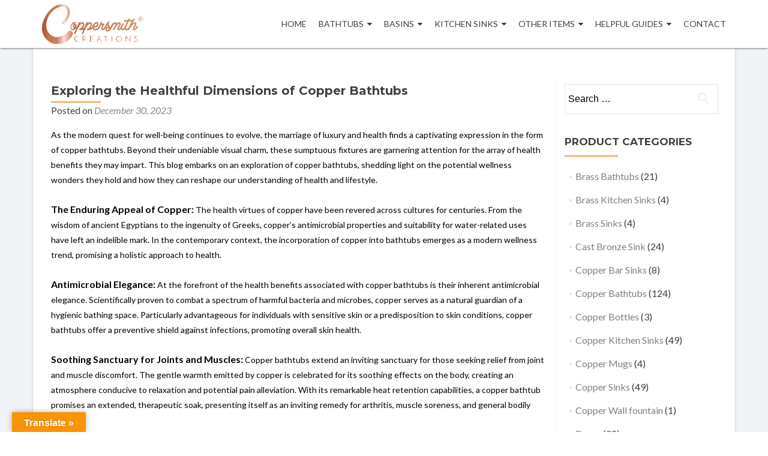

--- FILE ---
content_type: text/html; charset=UTF-8
request_url: https://www.coppersmithcreations.in/health-benefits-of-copper-bathtubs/
body_size: 18348
content:

<!DOCTYPE html>

<html lang="en-US">

<head>

<meta charset="UTF-8">
<meta name="p:domain_verify" content="decb4974b9de024b1986b1320fe1c628"/> <!--Pinterest domain varification metadata-->
<meta name="viewport" content="width=device-width, initial-scale=1">
<meta name="msvalidate.01" content="94948A2DEBB6791CB1C1CADF7AA109AF" />
<link rel="profile" href="http://gmpg.org/xfn/11">
<link rel="pingback" href="https://www.coppersmithcreations.in/xmlrpc.php">

<meta name='robots' content='index, follow, max-image-preview:large, max-snippet:-1, max-video-preview:-1' />
	<style>img:is([sizes="auto" i], [sizes^="auto," i]) { contain-intrinsic-size: 3000px 1500px }</style>
	
	<!-- This site is optimized with the Yoast SEO plugin v26.0 - https://yoast.com/wordpress/plugins/seo/ -->
	<title>Health benefits of copper bathtubs</title>
	<meta name="description" content="This blog embarks on an exploration of copper bathtubs, shedding light on the potential wellness wonders they hold and how they can reshape our understanding of health and lifestyle." />
	<link rel="canonical" href="https://www.coppersmithcreations.in/health-benefits-of-copper-bathtubs/" />
	<meta property="og:locale" content="en_US" />
	<meta property="og:type" content="article" />
	<meta property="og:title" content="Health benefits of copper bathtubs" />
	<meta property="og:description" content="This blog embarks on an exploration of copper bathtubs, shedding light on the potential wellness wonders they hold and how they can reshape our understanding of health and lifestyle." />
	<meta property="og:url" content="https://www.coppersmithcreations.in/health-benefits-of-copper-bathtubs/" />
	<meta property="og:site_name" content="Coppersmith® Creations" />
	<meta property="article:publisher" content="https://www.facebook.com/coppersmithcreations/" />
	<meta property="article:published_time" content="2023-12-30T11:11:11+00:00" />
	<meta property="article:modified_time" content="2023-12-30T11:17:44+00:00" />
	<meta property="og:image" content="https://www.coppersmithcreations.in/wp-content/uploads/2023/12/What-are-The-Health-Benefits-of-Copper-Bathtubs.png" />
	<meta property="og:image:width" content="1200" />
	<meta property="og:image:height" content="675" />
	<meta property="og:image:type" content="image/png" />
	<meta name="author" content="Coppersmith Creations" />
	<meta name="twitter:card" content="summary_large_image" />
	<meta name="twitter:creator" content="@copperbathtubs" />
	<meta name="twitter:site" content="@copperbathtubs" />
	<meta name="twitter:label1" content="Written by" />
	<meta name="twitter:data1" content="Coppersmith Creations" />
	<meta name="twitter:label2" content="Est. reading time" />
	<meta name="twitter:data2" content="3 minutes" />
	<script type="application/ld+json" class="yoast-schema-graph">{"@context":"https://schema.org","@graph":[{"@type":"Article","@id":"https://www.coppersmithcreations.in/health-benefits-of-copper-bathtubs/#article","isPartOf":{"@id":"https://www.coppersmithcreations.in/health-benefits-of-copper-bathtubs/"},"author":{"name":"Coppersmith Creations","@id":"https://www.coppersmithcreations.in/#/schema/person/60b8418c2a2b5c9bed5d70607659c405"},"headline":"Exploring the Healthful Dimensions of Copper Bathtubs","datePublished":"2023-12-30T11:11:11+00:00","dateModified":"2023-12-30T11:17:44+00:00","mainEntityOfPage":{"@id":"https://www.coppersmithcreations.in/health-benefits-of-copper-bathtubs/"},"wordCount":538,"publisher":{"@id":"https://www.coppersmithcreations.in/#organization"},"image":{"@id":"https://www.coppersmithcreations.in/health-benefits-of-copper-bathtubs/#primaryimage"},"thumbnailUrl":"https://www.coppersmithcreations.in/wp-content/uploads/2023/12/What-are-The-Health-Benefits-of-Copper-Bathtubs.png","inLanguage":"en-US"},{"@type":"WebPage","@id":"https://www.coppersmithcreations.in/health-benefits-of-copper-bathtubs/","url":"https://www.coppersmithcreations.in/health-benefits-of-copper-bathtubs/","name":"Health benefits of copper bathtubs","isPartOf":{"@id":"https://www.coppersmithcreations.in/#website"},"primaryImageOfPage":{"@id":"https://www.coppersmithcreations.in/health-benefits-of-copper-bathtubs/#primaryimage"},"image":{"@id":"https://www.coppersmithcreations.in/health-benefits-of-copper-bathtubs/#primaryimage"},"thumbnailUrl":"https://www.coppersmithcreations.in/wp-content/uploads/2023/12/What-are-The-Health-Benefits-of-Copper-Bathtubs.png","datePublished":"2023-12-30T11:11:11+00:00","dateModified":"2023-12-30T11:17:44+00:00","description":"This blog embarks on an exploration of copper bathtubs, shedding light on the potential wellness wonders they hold and how they can reshape our understanding of health and lifestyle.","breadcrumb":{"@id":"https://www.coppersmithcreations.in/health-benefits-of-copper-bathtubs/#breadcrumb"},"inLanguage":"en-US","potentialAction":[{"@type":"ReadAction","target":["https://www.coppersmithcreations.in/health-benefits-of-copper-bathtubs/"]}]},{"@type":"ImageObject","inLanguage":"en-US","@id":"https://www.coppersmithcreations.in/health-benefits-of-copper-bathtubs/#primaryimage","url":"https://www.coppersmithcreations.in/wp-content/uploads/2023/12/What-are-The-Health-Benefits-of-Copper-Bathtubs.png","contentUrl":"https://www.coppersmithcreations.in/wp-content/uploads/2023/12/What-are-The-Health-Benefits-of-Copper-Bathtubs.png","width":1200,"height":675},{"@type":"BreadcrumbList","@id":"https://www.coppersmithcreations.in/health-benefits-of-copper-bathtubs/#breadcrumb","itemListElement":[{"@type":"ListItem","position":1,"name":"Home","item":"https://www.coppersmithcreations.in/"},{"@type":"ListItem","position":2,"name":"Exploring the Healthful Dimensions of Copper Bathtubs"}]},{"@type":"WebSite","@id":"https://www.coppersmithcreations.in/#website","url":"https://www.coppersmithcreations.in/","name":"Coppersmith® Creations","description":"Copper Bathtubs | Copper Sinks | Copper Handicrafts","publisher":{"@id":"https://www.coppersmithcreations.in/#organization"},"potentialAction":[{"@type":"SearchAction","target":{"@type":"EntryPoint","urlTemplate":"https://www.coppersmithcreations.in/?s={search_term_string}"},"query-input":{"@type":"PropertyValueSpecification","valueRequired":true,"valueName":"search_term_string"}}],"inLanguage":"en-US"},{"@type":"Organization","@id":"https://www.coppersmithcreations.in/#organization","name":"Coppersmith® Creations","url":"https://www.coppersmithcreations.in/","logo":{"@type":"ImageObject","inLanguage":"en-US","@id":"https://www.coppersmithcreations.in/#/schema/logo/image/","url":"https://www.coppersmithcreations.in/wp-content/uploads/2016/10/coppersmith-logo-approved-small.png","contentUrl":"https://www.coppersmithcreations.in/wp-content/uploads/2016/10/coppersmith-logo-approved-small.png","width":897,"height":392,"caption":"Coppersmith® Creations"},"image":{"@id":"https://www.coppersmithcreations.in/#/schema/logo/image/"},"sameAs":["https://www.facebook.com/coppersmithcreations/","https://x.com/copperbathtubs","https://www.instagram.com/coppersmithcreations/","https://www.linkedin.com/company/coppersmith-creations","https://in.pinterest.com/coppersmithcrea/"]},{"@type":"Person","@id":"https://www.coppersmithcreations.in/#/schema/person/60b8418c2a2b5c9bed5d70607659c405","name":"Coppersmith Creations","image":{"@type":"ImageObject","inLanguage":"en-US","@id":"https://www.coppersmithcreations.in/#/schema/person/image/","url":"https://secure.gravatar.com/avatar/53ab49e2ae65abe11fb02d5841cca062f99fa82c534b93cf3e0cd9644831b2d5?s=96&d=mm&r=g","contentUrl":"https://secure.gravatar.com/avatar/53ab49e2ae65abe11fb02d5841cca062f99fa82c534b93cf3e0cd9644831b2d5?s=96&d=mm&r=g","caption":"Coppersmith Creations"},"sameAs":["https://www.coppersmithcreations.in"],"url":"https://www.coppersmithcreations.in/author/coppersmithcreations/"}]}</script>
	<!-- / Yoast SEO plugin. -->


<link rel='dns-prefetch' href='//static.addtoany.com' />
<link rel='dns-prefetch' href='//translate.google.com' />
<link rel='dns-prefetch' href='//cdnjs.cloudflare.com' />
<link rel='dns-prefetch' href='//fonts.googleapis.com' />
<link rel="alternate" type="application/rss+xml" title="Coppersmith® Creations &raquo; Feed" href="https://www.coppersmithcreations.in/feed/" />
<link rel="alternate" type="application/rss+xml" title="Coppersmith® Creations &raquo; Comments Feed" href="https://www.coppersmithcreations.in/comments/feed/" />
<script type="text/javascript">
/* <![CDATA[ */
window._wpemojiSettings = {"baseUrl":"https:\/\/s.w.org\/images\/core\/emoji\/16.0.1\/72x72\/","ext":".png","svgUrl":"https:\/\/s.w.org\/images\/core\/emoji\/16.0.1\/svg\/","svgExt":".svg","source":{"concatemoji":"https:\/\/www.coppersmithcreations.in\/wp-includes\/js\/wp-emoji-release.min.js?ver=6.8.3"}};
/*! This file is auto-generated */
!function(s,n){var o,i,e;function c(e){try{var t={supportTests:e,timestamp:(new Date).valueOf()};sessionStorage.setItem(o,JSON.stringify(t))}catch(e){}}function p(e,t,n){e.clearRect(0,0,e.canvas.width,e.canvas.height),e.fillText(t,0,0);var t=new Uint32Array(e.getImageData(0,0,e.canvas.width,e.canvas.height).data),a=(e.clearRect(0,0,e.canvas.width,e.canvas.height),e.fillText(n,0,0),new Uint32Array(e.getImageData(0,0,e.canvas.width,e.canvas.height).data));return t.every(function(e,t){return e===a[t]})}function u(e,t){e.clearRect(0,0,e.canvas.width,e.canvas.height),e.fillText(t,0,0);for(var n=e.getImageData(16,16,1,1),a=0;a<n.data.length;a++)if(0!==n.data[a])return!1;return!0}function f(e,t,n,a){switch(t){case"flag":return n(e,"\ud83c\udff3\ufe0f\u200d\u26a7\ufe0f","\ud83c\udff3\ufe0f\u200b\u26a7\ufe0f")?!1:!n(e,"\ud83c\udde8\ud83c\uddf6","\ud83c\udde8\u200b\ud83c\uddf6")&&!n(e,"\ud83c\udff4\udb40\udc67\udb40\udc62\udb40\udc65\udb40\udc6e\udb40\udc67\udb40\udc7f","\ud83c\udff4\u200b\udb40\udc67\u200b\udb40\udc62\u200b\udb40\udc65\u200b\udb40\udc6e\u200b\udb40\udc67\u200b\udb40\udc7f");case"emoji":return!a(e,"\ud83e\udedf")}return!1}function g(e,t,n,a){var r="undefined"!=typeof WorkerGlobalScope&&self instanceof WorkerGlobalScope?new OffscreenCanvas(300,150):s.createElement("canvas"),o=r.getContext("2d",{willReadFrequently:!0}),i=(o.textBaseline="top",o.font="600 32px Arial",{});return e.forEach(function(e){i[e]=t(o,e,n,a)}),i}function t(e){var t=s.createElement("script");t.src=e,t.defer=!0,s.head.appendChild(t)}"undefined"!=typeof Promise&&(o="wpEmojiSettingsSupports",i=["flag","emoji"],n.supports={everything:!0,everythingExceptFlag:!0},e=new Promise(function(e){s.addEventListener("DOMContentLoaded",e,{once:!0})}),new Promise(function(t){var n=function(){try{var e=JSON.parse(sessionStorage.getItem(o));if("object"==typeof e&&"number"==typeof e.timestamp&&(new Date).valueOf()<e.timestamp+604800&&"object"==typeof e.supportTests)return e.supportTests}catch(e){}return null}();if(!n){if("undefined"!=typeof Worker&&"undefined"!=typeof OffscreenCanvas&&"undefined"!=typeof URL&&URL.createObjectURL&&"undefined"!=typeof Blob)try{var e="postMessage("+g.toString()+"("+[JSON.stringify(i),f.toString(),p.toString(),u.toString()].join(",")+"));",a=new Blob([e],{type:"text/javascript"}),r=new Worker(URL.createObjectURL(a),{name:"wpTestEmojiSupports"});return void(r.onmessage=function(e){c(n=e.data),r.terminate(),t(n)})}catch(e){}c(n=g(i,f,p,u))}t(n)}).then(function(e){for(var t in e)n.supports[t]=e[t],n.supports.everything=n.supports.everything&&n.supports[t],"flag"!==t&&(n.supports.everythingExceptFlag=n.supports.everythingExceptFlag&&n.supports[t]);n.supports.everythingExceptFlag=n.supports.everythingExceptFlag&&!n.supports.flag,n.DOMReady=!1,n.readyCallback=function(){n.DOMReady=!0}}).then(function(){return e}).then(function(){var e;n.supports.everything||(n.readyCallback(),(e=n.source||{}).concatemoji?t(e.concatemoji):e.wpemoji&&e.twemoji&&(t(e.twemoji),t(e.wpemoji)))}))}((window,document),window._wpemojiSettings);
/* ]]> */
</script>
<style id='wp-emoji-styles-inline-css' type='text/css'>

	img.wp-smiley, img.emoji {
		display: inline !important;
		border: none !important;
		box-shadow: none !important;
		height: 1em !important;
		width: 1em !important;
		margin: 0 0.07em !important;
		vertical-align: -0.1em !important;
		background: none !important;
		padding: 0 !important;
	}
</style>
<link rel='stylesheet' id='wp-block-library-css' href='https://www.coppersmithcreations.in/wp-includes/css/dist/block-library/style.min.css?ver=6.8.3' type='text/css' media='all' />
<style id='classic-theme-styles-inline-css' type='text/css'>
/*! This file is auto-generated */
.wp-block-button__link{color:#fff;background-color:#32373c;border-radius:9999px;box-shadow:none;text-decoration:none;padding:calc(.667em + 2px) calc(1.333em + 2px);font-size:1.125em}.wp-block-file__button{background:#32373c;color:#fff;text-decoration:none}
</style>
<style id='global-styles-inline-css' type='text/css'>
:root{--wp--preset--aspect-ratio--square: 1;--wp--preset--aspect-ratio--4-3: 4/3;--wp--preset--aspect-ratio--3-4: 3/4;--wp--preset--aspect-ratio--3-2: 3/2;--wp--preset--aspect-ratio--2-3: 2/3;--wp--preset--aspect-ratio--16-9: 16/9;--wp--preset--aspect-ratio--9-16: 9/16;--wp--preset--color--black: #000000;--wp--preset--color--cyan-bluish-gray: #abb8c3;--wp--preset--color--white: #ffffff;--wp--preset--color--pale-pink: #f78da7;--wp--preset--color--vivid-red: #cf2e2e;--wp--preset--color--luminous-vivid-orange: #ff6900;--wp--preset--color--luminous-vivid-amber: #fcb900;--wp--preset--color--light-green-cyan: #7bdcb5;--wp--preset--color--vivid-green-cyan: #00d084;--wp--preset--color--pale-cyan-blue: #8ed1fc;--wp--preset--color--vivid-cyan-blue: #0693e3;--wp--preset--color--vivid-purple: #9b51e0;--wp--preset--gradient--vivid-cyan-blue-to-vivid-purple: linear-gradient(135deg,rgba(6,147,227,1) 0%,rgb(155,81,224) 100%);--wp--preset--gradient--light-green-cyan-to-vivid-green-cyan: linear-gradient(135deg,rgb(122,220,180) 0%,rgb(0,208,130) 100%);--wp--preset--gradient--luminous-vivid-amber-to-luminous-vivid-orange: linear-gradient(135deg,rgba(252,185,0,1) 0%,rgba(255,105,0,1) 100%);--wp--preset--gradient--luminous-vivid-orange-to-vivid-red: linear-gradient(135deg,rgba(255,105,0,1) 0%,rgb(207,46,46) 100%);--wp--preset--gradient--very-light-gray-to-cyan-bluish-gray: linear-gradient(135deg,rgb(238,238,238) 0%,rgb(169,184,195) 100%);--wp--preset--gradient--cool-to-warm-spectrum: linear-gradient(135deg,rgb(74,234,220) 0%,rgb(151,120,209) 20%,rgb(207,42,186) 40%,rgb(238,44,130) 60%,rgb(251,105,98) 80%,rgb(254,248,76) 100%);--wp--preset--gradient--blush-light-purple: linear-gradient(135deg,rgb(255,206,236) 0%,rgb(152,150,240) 100%);--wp--preset--gradient--blush-bordeaux: linear-gradient(135deg,rgb(254,205,165) 0%,rgb(254,45,45) 50%,rgb(107,0,62) 100%);--wp--preset--gradient--luminous-dusk: linear-gradient(135deg,rgb(255,203,112) 0%,rgb(199,81,192) 50%,rgb(65,88,208) 100%);--wp--preset--gradient--pale-ocean: linear-gradient(135deg,rgb(255,245,203) 0%,rgb(182,227,212) 50%,rgb(51,167,181) 100%);--wp--preset--gradient--electric-grass: linear-gradient(135deg,rgb(202,248,128) 0%,rgb(113,206,126) 100%);--wp--preset--gradient--midnight: linear-gradient(135deg,rgb(2,3,129) 0%,rgb(40,116,252) 100%);--wp--preset--font-size--small: 13px;--wp--preset--font-size--medium: 20px;--wp--preset--font-size--large: 36px;--wp--preset--font-size--x-large: 42px;--wp--preset--spacing--20: 0.44rem;--wp--preset--spacing--30: 0.67rem;--wp--preset--spacing--40: 1rem;--wp--preset--spacing--50: 1.5rem;--wp--preset--spacing--60: 2.25rem;--wp--preset--spacing--70: 3.38rem;--wp--preset--spacing--80: 5.06rem;--wp--preset--shadow--natural: 6px 6px 9px rgba(0, 0, 0, 0.2);--wp--preset--shadow--deep: 12px 12px 50px rgba(0, 0, 0, 0.4);--wp--preset--shadow--sharp: 6px 6px 0px rgba(0, 0, 0, 0.2);--wp--preset--shadow--outlined: 6px 6px 0px -3px rgba(255, 255, 255, 1), 6px 6px rgba(0, 0, 0, 1);--wp--preset--shadow--crisp: 6px 6px 0px rgba(0, 0, 0, 1);}:where(.is-layout-flex){gap: 0.5em;}:where(.is-layout-grid){gap: 0.5em;}body .is-layout-flex{display: flex;}.is-layout-flex{flex-wrap: wrap;align-items: center;}.is-layout-flex > :is(*, div){margin: 0;}body .is-layout-grid{display: grid;}.is-layout-grid > :is(*, div){margin: 0;}:where(.wp-block-columns.is-layout-flex){gap: 2em;}:where(.wp-block-columns.is-layout-grid){gap: 2em;}:where(.wp-block-post-template.is-layout-flex){gap: 1.25em;}:where(.wp-block-post-template.is-layout-grid){gap: 1.25em;}.has-black-color{color: var(--wp--preset--color--black) !important;}.has-cyan-bluish-gray-color{color: var(--wp--preset--color--cyan-bluish-gray) !important;}.has-white-color{color: var(--wp--preset--color--white) !important;}.has-pale-pink-color{color: var(--wp--preset--color--pale-pink) !important;}.has-vivid-red-color{color: var(--wp--preset--color--vivid-red) !important;}.has-luminous-vivid-orange-color{color: var(--wp--preset--color--luminous-vivid-orange) !important;}.has-luminous-vivid-amber-color{color: var(--wp--preset--color--luminous-vivid-amber) !important;}.has-light-green-cyan-color{color: var(--wp--preset--color--light-green-cyan) !important;}.has-vivid-green-cyan-color{color: var(--wp--preset--color--vivid-green-cyan) !important;}.has-pale-cyan-blue-color{color: var(--wp--preset--color--pale-cyan-blue) !important;}.has-vivid-cyan-blue-color{color: var(--wp--preset--color--vivid-cyan-blue) !important;}.has-vivid-purple-color{color: var(--wp--preset--color--vivid-purple) !important;}.has-black-background-color{background-color: var(--wp--preset--color--black) !important;}.has-cyan-bluish-gray-background-color{background-color: var(--wp--preset--color--cyan-bluish-gray) !important;}.has-white-background-color{background-color: var(--wp--preset--color--white) !important;}.has-pale-pink-background-color{background-color: var(--wp--preset--color--pale-pink) !important;}.has-vivid-red-background-color{background-color: var(--wp--preset--color--vivid-red) !important;}.has-luminous-vivid-orange-background-color{background-color: var(--wp--preset--color--luminous-vivid-orange) !important;}.has-luminous-vivid-amber-background-color{background-color: var(--wp--preset--color--luminous-vivid-amber) !important;}.has-light-green-cyan-background-color{background-color: var(--wp--preset--color--light-green-cyan) !important;}.has-vivid-green-cyan-background-color{background-color: var(--wp--preset--color--vivid-green-cyan) !important;}.has-pale-cyan-blue-background-color{background-color: var(--wp--preset--color--pale-cyan-blue) !important;}.has-vivid-cyan-blue-background-color{background-color: var(--wp--preset--color--vivid-cyan-blue) !important;}.has-vivid-purple-background-color{background-color: var(--wp--preset--color--vivid-purple) !important;}.has-black-border-color{border-color: var(--wp--preset--color--black) !important;}.has-cyan-bluish-gray-border-color{border-color: var(--wp--preset--color--cyan-bluish-gray) !important;}.has-white-border-color{border-color: var(--wp--preset--color--white) !important;}.has-pale-pink-border-color{border-color: var(--wp--preset--color--pale-pink) !important;}.has-vivid-red-border-color{border-color: var(--wp--preset--color--vivid-red) !important;}.has-luminous-vivid-orange-border-color{border-color: var(--wp--preset--color--luminous-vivid-orange) !important;}.has-luminous-vivid-amber-border-color{border-color: var(--wp--preset--color--luminous-vivid-amber) !important;}.has-light-green-cyan-border-color{border-color: var(--wp--preset--color--light-green-cyan) !important;}.has-vivid-green-cyan-border-color{border-color: var(--wp--preset--color--vivid-green-cyan) !important;}.has-pale-cyan-blue-border-color{border-color: var(--wp--preset--color--pale-cyan-blue) !important;}.has-vivid-cyan-blue-border-color{border-color: var(--wp--preset--color--vivid-cyan-blue) !important;}.has-vivid-purple-border-color{border-color: var(--wp--preset--color--vivid-purple) !important;}.has-vivid-cyan-blue-to-vivid-purple-gradient-background{background: var(--wp--preset--gradient--vivid-cyan-blue-to-vivid-purple) !important;}.has-light-green-cyan-to-vivid-green-cyan-gradient-background{background: var(--wp--preset--gradient--light-green-cyan-to-vivid-green-cyan) !important;}.has-luminous-vivid-amber-to-luminous-vivid-orange-gradient-background{background: var(--wp--preset--gradient--luminous-vivid-amber-to-luminous-vivid-orange) !important;}.has-luminous-vivid-orange-to-vivid-red-gradient-background{background: var(--wp--preset--gradient--luminous-vivid-orange-to-vivid-red) !important;}.has-very-light-gray-to-cyan-bluish-gray-gradient-background{background: var(--wp--preset--gradient--very-light-gray-to-cyan-bluish-gray) !important;}.has-cool-to-warm-spectrum-gradient-background{background: var(--wp--preset--gradient--cool-to-warm-spectrum) !important;}.has-blush-light-purple-gradient-background{background: var(--wp--preset--gradient--blush-light-purple) !important;}.has-blush-bordeaux-gradient-background{background: var(--wp--preset--gradient--blush-bordeaux) !important;}.has-luminous-dusk-gradient-background{background: var(--wp--preset--gradient--luminous-dusk) !important;}.has-pale-ocean-gradient-background{background: var(--wp--preset--gradient--pale-ocean) !important;}.has-electric-grass-gradient-background{background: var(--wp--preset--gradient--electric-grass) !important;}.has-midnight-gradient-background{background: var(--wp--preset--gradient--midnight) !important;}.has-small-font-size{font-size: var(--wp--preset--font-size--small) !important;}.has-medium-font-size{font-size: var(--wp--preset--font-size--medium) !important;}.has-large-font-size{font-size: var(--wp--preset--font-size--large) !important;}.has-x-large-font-size{font-size: var(--wp--preset--font-size--x-large) !important;}
:where(.wp-block-post-template.is-layout-flex){gap: 1.25em;}:where(.wp-block-post-template.is-layout-grid){gap: 1.25em;}
:where(.wp-block-columns.is-layout-flex){gap: 2em;}:where(.wp-block-columns.is-layout-grid){gap: 2em;}
:root :where(.wp-block-pullquote){font-size: 1.5em;line-height: 1.6;}
</style>
<link rel='stylesheet' id='foobox-free-min-css' href='https://www.coppersmithcreations.in/wp-content/plugins/foobox-image-lightbox/free/css/foobox.free.min.css?ver=2.7.35' type='text/css' media='all' />
<link rel='stylesheet' id='google-language-translator-css' href='https://www.coppersmithcreations.in/wp-content/plugins/google-language-translator/css/style.css?ver=6.0.20' type='text/css' media='' />
<link rel='stylesheet' id='glt-toolbar-styles-css' href='https://www.coppersmithcreations.in/wp-content/plugins/google-language-translator/css/toolbar.css?ver=6.0.20' type='text/css' media='' />
<link rel='stylesheet' id='responsive-lightbox-swipebox-css' href='https://www.coppersmithcreations.in/wp-content/plugins/responsive-lightbox/assets/swipebox/swipebox.min.css?ver=1.5.2' type='text/css' media='all' />
<link rel='stylesheet' id='woo-related-products-css' href='https://www.coppersmithcreations.in/wp-content/plugins/woo-related-products-refresh-on-reload/public/css/woo-related-products-public.css?ver=1.0.0' type='text/css' media='all' />
<link rel='stylesheet' id='owl-carousel-stylesheet-css' href='https://www.coppersmithcreations.in/wp-content/plugins/woo-related-products-refresh-on-reload/public/owl-carousel/owl.carousel.css?ver=700101-00000' type='text/css' media='all' />
<link rel='stylesheet' id='woocommerce-layout-css' href='https://www.coppersmithcreations.in/wp-content/plugins/woocommerce/assets/css/woocommerce-layout.css?ver=10.2.3' type='text/css' media='all' />
<link rel='stylesheet' id='woocommerce-smallscreen-css' href='https://www.coppersmithcreations.in/wp-content/plugins/woocommerce/assets/css/woocommerce-smallscreen.css?ver=10.2.3' type='text/css' media='only screen and (max-width: 768px)' />
<link rel='stylesheet' id='woocommerce-general-css' href='https://www.coppersmithcreations.in/wp-content/plugins/woocommerce/assets/css/woocommerce.css?ver=10.2.3' type='text/css' media='all' />
<style id='woocommerce-inline-inline-css' type='text/css'>
.woocommerce form .form-row .required { visibility: visible; }
</style>
<link rel='stylesheet' id='aws-style-css' href='https://www.coppersmithcreations.in/wp-content/plugins/advanced-woo-search/assets/css/common.min.css?ver=3.44' type='text/css' media='all' />
<link rel='stylesheet' id='wpos-slick-style-css' href='https://www.coppersmithcreations.in/wp-content/plugins/woo-product-slider-and-carousel-with-category/assets/css/slick.css?ver=3.0.3' type='text/css' media='all' />
<link rel='stylesheet' id='wcpscwc-public-style-css' href='https://www.coppersmithcreations.in/wp-content/plugins/woo-product-slider-and-carousel-with-category/assets/css/wcpscwc-public.css?ver=3.0.3' type='text/css' media='all' />
<link rel='stylesheet' id='photoswipe-css-css' href='https://cdnjs.cloudflare.com/ajax/libs/photoswipe/5.3.6/photoswipe.min.css?ver=5.3.6' type='text/css' media='all' />
<link rel='stylesheet' id='brands-styles-css' href='https://www.coppersmithcreations.in/wp-content/plugins/woocommerce/assets/css/brands.css?ver=10.2.3' type='text/css' media='all' />
<link crossorigin="anonymous" rel='stylesheet' id='zerif_font-css' href='//fonts.googleapis.com/css?family=Lato%3A300%2C400%2C700%2C400italic%7CMontserrat%3A400%2C700%7CHomemade+Apple&#038;subset=latin%2Clatin-ext' type='text/css' media='all' />
<link crossorigin="anonymous" rel='stylesheet' id='zerif_font_all-css' href='//fonts.googleapis.com/css?family=Open+Sans%3A400%2C300%2C300italic%2C400italic%2C600italic%2C600%2C700%2C700italic%2C800%2C800italic&#038;ver=6.8.3' type='text/css' media='all' />
<link rel='stylesheet' id='zerif_bootstrap_style-css' href='https://www.coppersmithcreations.in/wp-content/themes/zerif-lite/css/bootstrap.css?ver=6.8.3' type='text/css' media='all' />
<link rel='stylesheet' id='zerif_fontawesome-css' href='https://www.coppersmithcreations.in/wp-content/themes/zerif-lite/css/font-awesome.min.css?ver=v1' type='text/css' media='all' />
<link rel='stylesheet' id='zerif_style-css' href='https://www.coppersmithcreations.in/wp-content/themes/zerif-lite-child/style.css?ver=v1' type='text/css' media='all' />
<link rel='stylesheet' id='zerif_responsive_style-css' href='https://www.coppersmithcreations.in/wp-content/themes/zerif-lite/css/responsive.css?ver=v1' type='text/css' media='all' />
<!--[if lt IE 9]>
<link rel='stylesheet' id='zerif_ie_style-css' href='https://www.coppersmithcreations.in/wp-content/themes/zerif-lite/css/ie.css?ver=v1' type='text/css' media='all' />
<![endif]-->
<link rel='stylesheet' id='addtoany-css' href='https://www.coppersmithcreations.in/wp-content/plugins/add-to-any/addtoany.min.css?ver=1.16' type='text/css' media='all' />
<style id='addtoany-inline-css' type='text/css'>
.entry-content .addtoany_content {
                clear: none !important;
                margin:0 !important;
                    float: right;
}
.addtoany_list {
                    display: block;
   
    float: left;
    clear: both;
    margin: 16px 0px;
                
}

.latestnews-box .addtoany_list{display:none;}
</style>
<script type="text/javascript" id="addtoany-core-js-before">
/* <![CDATA[ */
window.a2a_config=window.a2a_config||{};a2a_config.callbacks=[];a2a_config.overlays=[];a2a_config.templates={};
/* ]]> */
</script>
<script type="text/javascript" defer src="https://static.addtoany.com/menu/page.js" id="addtoany-core-js"></script>
<script type="text/javascript" src="https://www.coppersmithcreations.in/wp-includes/js/jquery/jquery.min.js?ver=3.7.1" id="jquery-core-js"></script>
<script type="text/javascript" src="https://www.coppersmithcreations.in/wp-includes/js/jquery/jquery-migrate.min.js?ver=3.4.1" id="jquery-migrate-js"></script>
<script type="text/javascript" defer src="https://www.coppersmithcreations.in/wp-content/plugins/add-to-any/addtoany.min.js?ver=1.1" id="addtoany-jquery-js"></script>
<script type="text/javascript" src="https://www.coppersmithcreations.in/wp-content/plugins/responsive-lightbox/assets/infinitescroll/infinite-scroll.pkgd.min.js?ver=4.0.1" id="responsive-lightbox-infinite-scroll-js"></script>
<script type="text/javascript" src="https://www.coppersmithcreations.in/wp-content/plugins/woocommerce/assets/js/jquery-blockui/jquery.blockUI.min.js?ver=2.7.0-wc.10.2.3" id="jquery-blockui-js" defer="defer" data-wp-strategy="defer"></script>
<script type="text/javascript" id="wc-add-to-cart-js-extra">
/* <![CDATA[ */
var wc_add_to_cart_params = {"ajax_url":"\/wp-admin\/admin-ajax.php","wc_ajax_url":"\/?wc-ajax=%%endpoint%%","i18n_view_cart":"View cart","cart_url":"https:\/\/www.coppersmithcreations.in\/cart\/","is_cart":"","cart_redirect_after_add":"no"};
/* ]]> */
</script>
<script type="text/javascript" src="https://www.coppersmithcreations.in/wp-content/plugins/woocommerce/assets/js/frontend/add-to-cart.min.js?ver=10.2.3" id="wc-add-to-cart-js" defer="defer" data-wp-strategy="defer"></script>
<script type="text/javascript" src="https://www.coppersmithcreations.in/wp-content/plugins/woocommerce/assets/js/js-cookie/js.cookie.min.js?ver=2.1.4-wc.10.2.3" id="js-cookie-js" defer="defer" data-wp-strategy="defer"></script>
<script type="text/javascript" id="woocommerce-js-extra">
/* <![CDATA[ */
var woocommerce_params = {"ajax_url":"\/wp-admin\/admin-ajax.php","wc_ajax_url":"\/?wc-ajax=%%endpoint%%","i18n_password_show":"Show password","i18n_password_hide":"Hide password"};
/* ]]> */
</script>
<script type="text/javascript" src="https://www.coppersmithcreations.in/wp-content/plugins/woocommerce/assets/js/frontend/woocommerce.min.js?ver=10.2.3" id="woocommerce-js" defer="defer" data-wp-strategy="defer"></script>
<!--[if lt IE 9]>
<script type="text/javascript" src="https://www.coppersmithcreations.in/wp-content/themes/zerif-lite/js/html5.js?ver=6.8.3" id="zerif_html5-js"></script>
<![endif]-->
<script type="text/javascript" id="foobox-free-min-js-before">
/* <![CDATA[ */
/* Run FooBox FREE (v2.7.35) */
var FOOBOX = window.FOOBOX = {
	ready: true,
	disableOthers: false,
	o: {wordpress: { enabled: true },
		captions: { dataTitle: ["captionTitle","title"], dataDesc: ["captionDesc","description"] },
		rel: '',
		excludes:'.fbx-link,.nofoobox,.nolightbox,a[href*="pinterest.com/pin/create/button/"]',
		affiliate : { enabled: false },
		error: "Could not load the item"},
	selectors: [
		".foogallery-container.foogallery-lightbox-foobox", ".foogallery-container.foogallery-lightbox-foobox-free", ".gallery", ".wp-block-gallery", ".wp-caption", ".wp-block-image", "a:has(img[class*=wp-image-])", ".foobox"
	],
	pre: function( $ ){
		// Custom JavaScript (Pre)
		
	},
	post: function( $ ){
		// Custom JavaScript (Post)
		
		// Custom Captions Code
		
	},
	custom: function( $ ){
		// Custom Extra JS
		
	}
};
/* ]]> */
</script>
<script type="text/javascript" src="https://www.coppersmithcreations.in/wp-content/plugins/foobox-image-lightbox/free/js/foobox.free.min.js?ver=2.7.35" id="foobox-free-min-js"></script>
<script type="text/javascript" src="https://www.coppersmithcreations.in/wp-content/themes/zerif-lite-child/assets/js/woo-related-products-refresh-on-reload/woo-related-products-public.js?ver=6.8.3" id="custom-woo-related-products-js"></script>
<link rel="https://api.w.org/" href="https://www.coppersmithcreations.in/wp-json/" /><link rel="alternate" title="JSON" type="application/json" href="https://www.coppersmithcreations.in/wp-json/wp/v2/posts/4555" /><link rel="EditURI" type="application/rsd+xml" title="RSD" href="https://www.coppersmithcreations.in/xmlrpc.php?rsd" />
<meta name="generator" content="WordPress 6.8.3" />
<meta name="generator" content="WooCommerce 10.2.3" />
<link rel='shortlink' href='https://www.coppersmithcreations.in/?p=4555' />
<link rel="alternate" title="oEmbed (JSON)" type="application/json+oembed" href="https://www.coppersmithcreations.in/wp-json/oembed/1.0/embed?url=https%3A%2F%2Fwww.coppersmithcreations.in%2Fhealth-benefits-of-copper-bathtubs%2F" />
<link rel="alternate" title="oEmbed (XML)" type="text/xml+oembed" href="https://www.coppersmithcreations.in/wp-json/oembed/1.0/embed?url=https%3A%2F%2Fwww.coppersmithcreations.in%2Fhealth-benefits-of-copper-bathtubs%2F&#038;format=xml" />
<style>#flags {
    overflow: hidden;
    width: 149px;
    height: 18px;
    margin-left: -1px;
}p.hello{font-size:12px;color:darkgray;}#google_language_translator,#flags{text-align:left;}#google_language_translator,#language{clear:both;width:160px;text-align:right;}#language{float:right;}#flags{text-align:right;width:165px;float:right;clear:right;}#flags ul{float:right!important;}p.hello{text-align:right;float:right;clear:both;}.glt-clear{height:0px;clear:both;margin:0px;padding:0px;}#flags{width:165px;}#flags a{display:inline-block;margin-left:2px;}#google_language_translator{width:auto!important;}div.skiptranslate.goog-te-gadget{display:inline!important;}.goog-tooltip{display: none!important;}.goog-tooltip:hover{display: none!important;}.goog-text-highlight{background-color:transparent!important;border:none!important;box-shadow:none!important;}#google_language_translator select.goog-te-combo{color:#32373c;}div.skiptranslate{display:none!important;}body{top:0px!important;}#goog-gt-{display:none!important;}font font{background-color:transparent!important;box-shadow:none!important;position:initial!important;}#glt-translate-trigger{left:20px;right:auto;}#glt-translate-trigger > span{color:#ffffff;}#glt-translate-trigger{background:#f89406;}.goog-te-gadget .goog-te-combo{width:100%;}</style>	<noscript><style>.woocommerce-product-gallery{ opacity: 1 !important; }</style></noscript>
	<style type="text/css" id="custom-background-css">
body.custom-background { background-image: url("https://www.coppersmithcreations.in/wp-content/uploads/2017/11/get-in-touch-bg.jpg"); background-position: center top; background-size: auto; background-repeat: no-repeat; background-attachment: scroll; }
</style>
	<link rel="amphtml" href="https://www.coppersmithcreations.in/health-benefits-of-copper-bathtubs/amp/"><link rel="icon" href="https://www.coppersmithcreations.in/wp-content/uploads/2018/10/cropped-favicon512x512-IN-flag-ver-32x32.png" sizes="32x32" />
<link rel="icon" href="https://www.coppersmithcreations.in/wp-content/uploads/2018/10/cropped-favicon512x512-IN-flag-ver-192x192.png" sizes="192x192" />
<link rel="apple-touch-icon" href="https://www.coppersmithcreations.in/wp-content/uploads/2018/10/cropped-favicon512x512-IN-flag-ver-180x180.png" />
<meta name="msapplication-TileImage" content="https://www.coppersmithcreations.in/wp-content/uploads/2018/10/cropped-favicon512x512-IN-flag-ver-270x270.png" />
		<style type="text/css" id="wp-custom-css">
			.form_captcha_wrap{
width: 100%;
display: flex;
justify-content: center;
}

.contact_submit_wrap{
float: none !important;
width: 100%;
display: flex;
justify-content: center;
}		</style>
		

<!--Google Analytics Tracking Code Start-->
<script>
  (function(i,s,o,g,r,a,m){i['GoogleAnalyticsObject']=r;i[r]=i[r]||function(){
  (i[r].q=i[r].q||[]).push(arguments)},i[r].l=1*new Date();a=s.createElement(o),
  m=s.getElementsByTagName(o)[0];a.async=1;a.src=g;m.parentNode.insertBefore(a,m)
  })(window,document,'script','https://www.google-analytics.com/analytics.js','ga');

  ga('create', 'UA-85157662-1', 'auto');
  ga('send', 'pageview');
</script>
<!--Google Analytics Tracking Code END-->

<!-- Global site tag (gtag.js) - Google Ads: 870936609 -->
<script async src="https://www.googletagmanager.com/gtag/js?id=AW-870936609"></script>
<script>
  window.dataLayer = window.dataLayer || [];
  function gtag(){dataLayer.push(arguments);}
  gtag('js', new Date());

  gtag('config', 'AW-870936609');
</script>
	
<!-- Event snippet for Page view conversion page -->
<script>
  gtag('event', 'conversion', {'send_to': 'AW-870936609/TmXqCPCeh_oBEKHgpZ8D'});
</script>
	
	
</head>


	<body class="wp-singular post-template-default single single-post postid-4555 single-format-standard wp-custom-logo wp-theme-zerif-lite wp-child-theme-zerif-lite-child theme-zerif-lite woocommerce-no-js group-blog" >

<!--START Setup the Facebook SDK for JavaScript */ -->
		<script>
		  window.fbAsyncInit = function() {
		    FB.init({
		      appId      : '230027414175756',
		      xfbml      : true,
		      version    : 'v2.9'
		    });
		    FB.AppEvents.logPageView();
		  };

		  (function(d, s, id){
		     var js, fjs = d.getElementsByTagName(s)[0];
		     if (d.getElementById(id)) {return;}
		     js = d.createElement(s); js.id = id;
		     js.src = "//connect.facebook.net/en_US/sdk.js";
		     fjs.parentNode.insertBefore(js, fjs);
		   }(document, 'script', 'facebook-jssdk'));
		</script>
<!--END Setup the Facebook SDK for JavaScript */ -->



<div id="mobilebgfix">
	<div class="mobile-bg-fix-img-wrap">
		<div class="mobile-bg-fix-img"></div>
	</div>
	<div class="mobile-bg-fix-whole-site">


<header id="home" class="header" itemscope="itemscope" itemtype="http://schema.org/WPHeader">

	<div id="main-nav" class="navbar navbar-inverse bs-docs-nav" role="banner">

		<div class="container">

			<div class="navbar-header responsive-logo">

				<button class="navbar-toggle collapsed" type="button" data-toggle="collapse" data-target=".bs-navbar-collapse">

				<span class="sr-only">Toggle navigation</span>

				<span class="icon-bar"></span>

				<span class="icon-bar"></span>

				<span class="icon-bar"></span>

				</button>

				<a href="https://www.coppersmithcreations.in/" class="navbar-brand"><img src="https://www.coppersmithcreations.in/wp-content/uploads/2017/11/coppersmith-creations-r-tm.svg" alt="Coppersmith® Creations"></a>
			</div>

				<nav class="navbar-collapse bs-navbar-collapse collapse" id="site-navigation" itemscope itemtype="http://schema.org/SiteNavigationElement">
		<a class="screen-reader-text skip-link" href="#content">Skip to content</a>
		<ul id="menu-header-menu" class="nav navbar-nav navbar-right responsive-nav main-nav-list"><li id="menu-item-77" class="menu-item menu-item-type-custom menu-item-object-custom menu-item-home menu-item-77"><a href="https://www.coppersmithcreations.in">Home</a></li>
<li id="menu-item-3716" class="menu-item menu-item-type-custom menu-item-object-custom menu-item-has-children menu-item-3716"><a href="#">Bathtubs</a>
<ul class="sub-menu">
	<li id="menu-item-679" class="menu-item menu-item-type-taxonomy menu-item-object-product_cat menu-item-679"><a href="https://www.coppersmithcreations.in/product-category/copper-bathtubs/">Copper Bathtubs</a></li>
	<li id="menu-item-3702" class="menu-item menu-item-type-taxonomy menu-item-object-product_cat menu-item-3702"><a href="https://www.coppersmithcreations.in/product-category/brass-bathtubs/">Brass Bathtubs</a></li>
	<li id="menu-item-6776" class="menu-item menu-item-type-taxonomy menu-item-object-product_cat menu-item-6776"><a href="https://www.coppersmithcreations.in/product-category/stainless-steel-bathtub/">Stainless Steel Bathtub</a></li>
</ul>
</li>
<li id="menu-item-3998" class="menu-item menu-item-type-custom menu-item-object-custom menu-item-has-children menu-item-3998"><a href="#">Basins</a>
<ul class="sub-menu">
	<li id="menu-item-3999" class="menu-item menu-item-type-taxonomy menu-item-object-product_cat menu-item-3999"><a href="https://www.coppersmithcreations.in/product-category/tub-style-sinks/">Tub style sinks</a></li>
	<li id="menu-item-4002" class="menu-item menu-item-type-taxonomy menu-item-object-product_cat menu-item-4002"><a href="https://www.coppersmithcreations.in/product-category/copper-sinks/">Copper Sinks</a></li>
	<li id="menu-item-4000" class="menu-item menu-item-type-taxonomy menu-item-object-product_cat menu-item-4000"><a href="https://www.coppersmithcreations.in/product-category/brass-sinks/">Brass Sinks</a></li>
	<li id="menu-item-4003" class="menu-item menu-item-type-taxonomy menu-item-object-product_cat menu-item-4003"><a href="https://www.coppersmithcreations.in/product-category/steel-sink/">Steel Sink</a></li>
	<li id="menu-item-4001" class="menu-item menu-item-type-taxonomy menu-item-object-product_cat menu-item-4001"><a href="https://www.coppersmithcreations.in/product-category/cast-bronze-sinks/">Cast Bronze Sink</a></li>
</ul>
</li>
<li id="menu-item-117" class="menu-item menu-item-type-post_type menu-item-object-page menu-item-has-children menu-item-117"><a href="https://www.coppersmithcreations.in/catalog/">Kitchen Sinks</a>
<ul class="sub-menu">
	<li id="menu-item-683" class="menu-item menu-item-type-taxonomy menu-item-object-product_cat menu-item-683"><a href="https://www.coppersmithcreations.in/product-category/copper-kitchen-sinks/">Copper Kitchen Sinks</a></li>
	<li id="menu-item-3225" class="menu-item menu-item-type-taxonomy menu-item-object-product_cat menu-item-3225"><a href="https://www.coppersmithcreations.in/product-category/brass-kitchen-sinks/">Brass Kitchen Sinks</a></li>
	<li id="menu-item-3338" class="menu-item menu-item-type-taxonomy menu-item-object-product_cat menu-item-3338"><a href="https://www.coppersmithcreations.in/product-category/stainless-steel-kitchen-sinks/">Stainless Steel Kitchen Sinks</a></li>
	<li id="menu-item-3719" class="menu-item menu-item-type-custom menu-item-object-custom menu-item-3719"><a href="https://www.coppersmithcreations.in/product-category/stainless-steel-bar-sinks/">Stainless Steel Bar Sinks</a></li>
	<li id="menu-item-3008" class="menu-item menu-item-type-taxonomy menu-item-object-product_cat menu-item-3008"><a href="https://www.coppersmithcreations.in/product-category/copper-bar-sinks/">Copper Bar Sinks</a></li>
	<li id="menu-item-2840" class="menu-item menu-item-type-taxonomy menu-item-object-product_cat menu-item-2840"><a href="https://www.coppersmithcreations.in/product-category/kitchen-sink-drain-fittings/">Kitchen Sink Drain Fittings</a></li>
</ul>
</li>
<li id="menu-item-2891" class="menu-item menu-item-type-taxonomy menu-item-object-product_cat menu-item-has-children menu-item-2891"><a href="https://www.coppersmithcreations.in/product-category/decor/">OTHER ITEMS</a>
<ul class="sub-menu">
	<li id="menu-item-682" class="menu-item menu-item-type-taxonomy menu-item-object-product_cat menu-item-682"><a href="https://www.coppersmithcreations.in/product-category/decor/lamps/">Lamps</a></li>
	<li id="menu-item-3996" class="menu-item menu-item-type-taxonomy menu-item-object-product_cat menu-item-3996"><a href="https://www.coppersmithcreations.in/product-category/spa-utilities/">Spa Utilities</a></li>
	<li id="menu-item-3994" class="menu-item menu-item-type-taxonomy menu-item-object-product_cat menu-item-3994"><a href="https://www.coppersmithcreations.in/product-category/copper-mugs/">Copper Mugs</a></li>
	<li id="menu-item-3995" class="menu-item menu-item-type-taxonomy menu-item-object-product_cat menu-item-3995"><a href="https://www.coppersmithcreations.in/product-category/copper-bottles/">Copper Bottles</a></li>
	<li id="menu-item-3765" class="menu-item menu-item-type-custom menu-item-object-custom menu-item-3765"><a href="https://www.coppersmithcreations.in/product/cast-brass-buddha/">Cast Brass Buddha</a></li>
	<li id="menu-item-3790" class="menu-item menu-item-type-custom menu-item-object-custom menu-item-3790"><a href="https://www.coppersmithcreations.in/product/copper-beverage-tub/">Copper Beverage Tub</a></li>
	<li id="menu-item-3760" class="menu-item menu-item-type-custom menu-item-object-custom menu-item-3760"><a href="https://www.coppersmithcreations.in/product/copper-wall-fountain-2/">Copper Wall Fountain</a></li>
	<li id="menu-item-3720" class="menu-item menu-item-type-custom menu-item-object-custom menu-item-3720"><a href="https://www.coppersmithcreations.in/product/stainless-steel-ice-bucket/">Stainless Steel Ice Bucket</a></li>
	<li id="menu-item-3721" class="menu-item menu-item-type-custom menu-item-object-custom menu-item-3721"><a href="https://www.coppersmithcreations.in/product/stainless-steel-wine-chiller/">Stainless Steel Wine Chiller</a></li>
</ul>
</li>
<li id="menu-item-1954" class="menu-item menu-item-type-custom menu-item-object-custom menu-item-has-children menu-item-1954"><a href="#">Helpful Guides</a>
<ul class="sub-menu">
	<li id="menu-item-2871" class="menu-item menu-item-type-post_type menu-item-object-page menu-item-2871"><a href="https://www.coppersmithcreations.in/size-guide-for-kitchen-sinks/">Size Guide for Kitchen Sinks</a></li>
	<li id="menu-item-2804" class="menu-item menu-item-type-post_type menu-item-object-post menu-item-2804"><a href="https://www.coppersmithcreations.in/copper-kitchen-sink-buying-guide/">Copper Kitchen Sink Buying Guide</a></li>
	<li id="menu-item-1956" class="menu-item menu-item-type-post_type menu-item-object-page menu-item-1956"><a href="https://www.coppersmithcreations.in/understanding-copper-metal/">Understanding Copper</a></li>
	<li id="menu-item-2030" class="menu-item menu-item-type-post_type menu-item-object-page menu-item-2030"><a href="https://www.coppersmithcreations.in/copper-bathtub-care-maintenance/">Copper Bathtub Care &#038; Maintenance</a></li>
	<li id="menu-item-2889" class="menu-item menu-item-type-post_type menu-item-object-post menu-item-2889"><a href="https://www.coppersmithcreations.in/copper-bathtub-installation-guide/">Copper Bathtub Installation Guide</a></li>
	<li id="menu-item-1961" class="menu-item menu-item-type-post_type menu-item-object-page menu-item-1961"><a href="https://www.coppersmithcreations.in/copper-sinks-care-maintenance/">Copper Sinks Care</a></li>
	<li id="menu-item-78" class="menu-item menu-item-type-post_type menu-item-object-page menu-item-78"><a href="https://www.coppersmithcreations.in/about-us/">About</a></li>
	<li id="menu-item-2434" class="menu-item menu-item-type-post_type menu-item-object-page menu-item-2434"><a href="https://www.coppersmithcreations.in/copper-bathtub-export/">Copper Bathtub Export</a></li>
	<li id="menu-item-434" class="menu-item menu-item-type-post_type menu-item-object-page menu-item-434"><a href="https://www.coppersmithcreations.in/installations/">Installations</a></li>
	<li id="menu-item-79" class="menu-item menu-item-type-post_type menu-item-object-page menu-item-79"><a href="https://www.coppersmithcreations.in/production/">Production</a></li>
	<li id="menu-item-115" class="menu-item menu-item-type-post_type menu-item-object-page menu-item-115"><a href="https://www.coppersmithcreations.in/blog/">Blog</a></li>
</ul>
</li>
<li id="menu-item-80" class="menu-item menu-item-type-custom menu-item-object-custom menu-item-80"><a href="#contact">Contact</a></li>
</ul>	</nav>
			</div>

	</div>
	<!-- / END TOP BAR -->

<div class="clear"></div>

</header> <!-- / END HOME SECTION  -->

<div id="content" class="site-content">

	<div class="container">
				<div class="content-left-wrap col-md-9">
						<div id="primary" class="content-area">
				<main itemscope itemtype="http://schema.org/WebPageElement" itemprop="mainContentOfPage" id="main" class="site-main">
				<article id="post-4555" class="post-4555 post type-post status-publish format-standard has-post-thumbnail hentry category-uncategorized">	<header class="entry-header">		<h1 class="entry-title">Exploring the Healthful Dimensions of Copper Bathtubs</h1>		<div class="entry-meta">			<span class="posted-on">Posted on <a href="https://www.coppersmithcreations.in/health-benefits-of-copper-bathtubs/" rel="bookmark"><time class="entry-date published" datetime="2023-12-30T16:41:11+05:30">December 30, 2023</time><time class="updated" datetime="2023-12-30T16:47:44+05:30">December 30, 2023</time></a></span><span class="byline"> by <span class="author vcard"><a class="url fn n" href="https://www.coppersmithcreations.in/author/coppersmithcreations/">Coppersmith Creations</a></span></span>		</div><!-- .entry-meta -->	</header><!-- .entry-header -->	<div class="entry-content">		
<p>As the modern quest for well-being continues to evolve, the marriage of luxury and health finds a captivating expression in the form of copper bathtubs. Beyond their undeniable visual charm, these sumptuous fixtures are garnering attention for the array of health benefits they may impart. This blog embarks on an exploration of copper bathtubs, shedding light on the potential wellness wonders they hold and how they can reshape our understanding of health and lifestyle.</p>



<p><strong>The Enduring Appeal of Copper: </strong>The health virtues of copper have been revered across cultures for centuries. From the wisdom of ancient Egyptians to the ingenuity of Greeks, copper&#8217;s antimicrobial properties and suitability for water-related uses have left an indelible mark. In the contemporary context, the incorporation of copper into bathtubs emerges as a modern wellness trend, promising a holistic approach to health.</p>



<p><strong>Antimicrobial Elegance:</strong> At the forefront of the health benefits associated with copper bathtubs is their inherent antimicrobial elegance. Scientifically proven to combat a spectrum of harmful bacteria and microbes, copper serves as a natural guardian of a hygienic bathing space. Particularly advantageous for individuals with sensitive skin or a predisposition to skin conditions, copper bathtubs offer a preventive shield against infections, promoting overall skin health.</p>



<p><strong>Soothing Sanctuary for Joints and Muscles:</strong> Copper bathtubs extend an inviting sanctuary for those seeking relief from joint and muscle discomfort. The gentle warmth emitted by copper is celebrated for its soothing effects on the body, creating an atmosphere conducive to relaxation and potential pain alleviation. With its remarkable heat retention capabilities, a copper bathtub promises an extended, therapeutic soak, presenting itself as an inviting remedy for arthritis, muscle soreness, and general bodily fatigue.</p>



<p><strong>Revitalizing Blood Circulation:</strong> Immersing oneself in the warm embrace of a copper bathtub can contribute to improved blood circulation, a cornerstone of cardiovascular health. Enhanced circulation facilitates the efficient transport of oxygen and nutrients to cells while aiding in the removal of waste products. Regular indulgence in a copper-infused bath emerges as a simple yet effective practice to support a healthier cardiovascular system and overall well-being.</p>



<p><strong>Aesthetic Harmony for Mental Wellness:</strong> Beyond the tangible health benefits, the aesthetic allure of copper bathtubs plays a pivotal role in mental wellness. The opulent and timeless design of these fixtures has the transformative power to turn a bathroom into a haven of serenity, fostering an environment conducive to relaxation and self-care. The seamless integration of luxurious aesthetics and potential health advantages positions copper bathtubs as a holistic choice for those seeking a well-rounded approach to physical and mental well-being.</p>



<p>In the ongoing pursuit of a balanced and enriched lifestyle, the convergence of luxury and health unfolds elegantly in copper bathtubs. From their antimicrobial properties and soothing effects on joints and muscles to the promotion of enhanced blood circulation, these fixtures offer a captivating avenue for holistic wellness. Embrace the enduring allure of copper, and let the lavish ambiance of a copper bathtub redefine your health and rejuvenation experience.</p>



<p class="has-white-color has-text-color">#CopperBathtubUSA #CopperBathtubCanada #CopperBathtubUK #CopperBathtubAustralia #CopperBathtubIndia #CopperBathtubItaly #CopperBathtubFrance #CopperBathtubSpain #CopperBathtubGermany #CopperBathtubBrazil #CopperBathtubJapan #CopperBathtubChina #CopperBathtubMexico #CopperBathtubSouthAfrica #CopperBathtubNewZealand #CopperBathtubNetherlands #CopperBathtubSweden #CopperBathtubSingapore #CopperBathtubUnitedArabEmirates #CopperBathtubSaudiArabia #CopperBathtubUSA #CopperBathtubCanada #CopperBathtubUK #CopperBathtubAustralia #CopperBathtubIndia #CopperBathtubItaly #CopperBathtubFrance #CopperBathtubSpain #CopperBathtubGermany #CopperBathtubSaudiArabia #CopperBathtubExportersUSA #CopperBathtubExportersCanada #CopperBathtubExportersUK #CopperBathtubExportersAustralia #CopperBathtubExportersIndia #CopperBathtubExportersItaly #CopperBathtubExportersFrance #CopperBathtubExportersSpain #CopperBathtubExportersGermany #CopperBathtubExportersBrazil</p>
<div class="addtoany_share_save_container addtoany_content addtoany_content_bottom"><div class="a2a_kit a2a_kit_size_32 addtoany_list" data-a2a-url="https://www.coppersmithcreations.in/health-benefits-of-copper-bathtubs/" data-a2a-title="Exploring the Healthful Dimensions of Copper Bathtubs"><a class="a2a_button_whatsapp" href="https://www.addtoany.com/add_to/whatsapp?linkurl=https%3A%2F%2Fwww.coppersmithcreations.in%2Fhealth-benefits-of-copper-bathtubs%2F&amp;linkname=Exploring%20the%20Healthful%20Dimensions%20of%20Copper%20Bathtubs" title="WhatsApp" rel="nofollow noopener" target="_blank"></a><a class="a2a_button_facebook_messenger" href="https://www.addtoany.com/add_to/facebook_messenger?linkurl=https%3A%2F%2Fwww.coppersmithcreations.in%2Fhealth-benefits-of-copper-bathtubs%2F&amp;linkname=Exploring%20the%20Healthful%20Dimensions%20of%20Copper%20Bathtubs" title="Messenger" rel="nofollow noopener" target="_blank"></a><a class="a2a_button_facebook" href="https://www.addtoany.com/add_to/facebook?linkurl=https%3A%2F%2Fwww.coppersmithcreations.in%2Fhealth-benefits-of-copper-bathtubs%2F&amp;linkname=Exploring%20the%20Healthful%20Dimensions%20of%20Copper%20Bathtubs" title="Facebook" rel="nofollow noopener" target="_blank"></a><a class="a2a_button_twitter" href="https://www.addtoany.com/add_to/twitter?linkurl=https%3A%2F%2Fwww.coppersmithcreations.in%2Fhealth-benefits-of-copper-bathtubs%2F&amp;linkname=Exploring%20the%20Healthful%20Dimensions%20of%20Copper%20Bathtubs" title="Twitter" rel="nofollow noopener" target="_blank"></a><a class="a2a_button_pinterest" href="https://www.addtoany.com/add_to/pinterest?linkurl=https%3A%2F%2Fwww.coppersmithcreations.in%2Fhealth-benefits-of-copper-bathtubs%2F&amp;linkname=Exploring%20the%20Healthful%20Dimensions%20of%20Copper%20Bathtubs" title="Pinterest" rel="nofollow noopener" target="_blank"></a><a class="a2a_button_linkedin" href="https://www.addtoany.com/add_to/linkedin?linkurl=https%3A%2F%2Fwww.coppersmithcreations.in%2Fhealth-benefits-of-copper-bathtubs%2F&amp;linkname=Exploring%20the%20Healthful%20Dimensions%20of%20Copper%20Bathtubs" title="LinkedIn" rel="nofollow noopener" target="_blank"></a><a class="a2a_button_print" href="https://www.addtoany.com/add_to/print?linkurl=https%3A%2F%2Fwww.coppersmithcreations.in%2Fhealth-benefits-of-copper-bathtubs%2F&amp;linkname=Exploring%20the%20Healthful%20Dimensions%20of%20Copper%20Bathtubs" title="Print" rel="nofollow noopener" target="_blank"></a><a class="a2a_dd addtoany_share_save addtoany_share" href="https://www.addtoany.com/share"></a></div></div>	</div><!-- .entry-content -->	<footer class="entry-footer">		Bookmark the <a href="https://www.coppersmithcreations.in/health-benefits-of-copper-bathtubs/" rel="bookmark">permalink</a>.			</footer><!-- .entry-footer --></article><!-- #post-## -->
	<nav class="navigation post-navigation">

		<h2 class="screen-reader-text">Post navigation</h2>

		<div class="nav-links">

			<div class="nav-previous"><a href="https://www.coppersmithcreations.in/everyday-luxury-the-timeless-appeal-of-copper-bathtubs-in-your-daily-routine/" rel="prev"><span class="meta-nav">&larr;</span> Everyday Luxury: The Timeless Appeal of Copper Bathtubs in Your Daily Routine</a></div><div class="nav-next"><a href="https://www.coppersmithcreations.in/copper-kitchen-sinks-a-fusion-of-elegance-and-practicality/" rel="next">Copper Kitchen Sinks: A Fusion of Elegance and Practicality in Modern Living <span class="meta-nav">&rarr;</span></a></div>
		</div><!-- .nav-links -->

	</nav><!-- .navigation -->

					</main><!-- #main -->
			</div><!-- #primary -->
					</div><!-- .content-left-wrap -->
					<div class="sidebar-wrap col-md-3 content-left-wrap">
			<div id="secondary" class="widget-area" role="complementary">				<aside id="search-2" class="widget widget_search"><form role="search" method="get" class="search-form" action="https://www.coppersmithcreations.in/">
				<label>
					<span class="screen-reader-text">Search for:</span>
					<input type="search" class="search-field" placeholder="Search &hellip;" value="" name="s" />
				</label>
				<input type="submit" class="search-submit" value="Search" />
			</form></aside><aside id="woocommerce_product_categories-2" class="widget woocommerce widget_product_categories"><h2 class="widget-title">Product Categories</h2><ul class="product-categories"><li class="cat-item cat-item-110"><a href="https://www.coppersmithcreations.in/product-category/brass-bathtubs/">Brass Bathtubs</a> <span class="count">(21)</span></li>
<li class="cat-item cat-item-108"><a href="https://www.coppersmithcreations.in/product-category/brass-kitchen-sinks/">Brass Kitchen Sinks</a> <span class="count">(4)</span></li>
<li class="cat-item cat-item-81"><a href="https://www.coppersmithcreations.in/product-category/brass-sinks/">Brass Sinks</a> <span class="count">(4)</span></li>
<li class="cat-item cat-item-29"><a href="https://www.coppersmithcreations.in/product-category/cast-bronze-sinks/">Cast Bronze Sink</a> <span class="count">(24)</span></li>
<li class="cat-item cat-item-89"><a href="https://www.coppersmithcreations.in/product-category/copper-bar-sinks/">Copper Bar Sinks</a> <span class="count">(8)</span></li>
<li class="cat-item cat-item-7"><a href="https://www.coppersmithcreations.in/product-category/copper-bathtubs/">Copper Bathtubs</a> <span class="count">(124)</span></li>
<li class="cat-item cat-item-86"><a href="https://www.coppersmithcreations.in/product-category/copper-bottles/">Copper Bottles</a> <span class="count">(3)</span></li>
<li class="cat-item cat-item-10"><a href="https://www.coppersmithcreations.in/product-category/copper-kitchen-sinks/">Copper Kitchen Sinks</a> <span class="count">(49)</span></li>
<li class="cat-item cat-item-106"><a href="https://www.coppersmithcreations.in/product-category/copper-mugs/">Copper Mugs</a> <span class="count">(4)</span></li>
<li class="cat-item cat-item-12"><a href="https://www.coppersmithcreations.in/product-category/copper-sinks/">Copper Sinks</a> <span class="count">(49)</span></li>
<li class="cat-item cat-item-114"><a href="https://www.coppersmithcreations.in/product-category/copper-wall-fountain/">Copper Wall fountain</a> <span class="count">(1)</span></li>
<li class="cat-item cat-item-83"><a href="https://www.coppersmithcreations.in/product-category/decor/">Decor</a> <span class="count">(22)</span></li>
<li class="cat-item cat-item-8"><a href="https://www.coppersmithcreations.in/product-category/faucets/">Faucets</a> <span class="count">(14)</span></li>
<li class="cat-item cat-item-9"><a href="https://www.coppersmithcreations.in/product-category/handicrafts/">Handicrafts</a> <span class="count">(12)</span></li>
<li class="cat-item cat-item-88"><a href="https://www.coppersmithcreations.in/product-category/kitchen-sink-drain-fittings/">Kitchen Sink Drain Fittings</a> <span class="count">(3)</span></li>
<li class="cat-item cat-item-11"><a href="https://www.coppersmithcreations.in/product-category/decor/lamps/">Lamps</a> <span class="count">(19)</span></li>
<li class="cat-item cat-item-82"><a href="https://www.coppersmithcreations.in/product-category/spa-utilities/">Spa Utilities</a> <span class="count">(3)</span></li>
<li class="cat-item cat-item-113"><a href="https://www.coppersmithcreations.in/product-category/stainless-steel-bar-sinks/">Stainless Steel Bar Sinks</a> <span class="count">(2)</span></li>
<li class="cat-item cat-item-134"><a href="https://www.coppersmithcreations.in/product-category/stainless-steel-bathtub/">Stainless Steel Bathtub</a> <span class="count">(6)</span></li>
<li class="cat-item cat-item-85"><a href="https://www.coppersmithcreations.in/product-category/stainless-steel-kitchen-sinks/">Stainless Steel Kitchen Sinks</a> <span class="count">(2)</span></li>
<li class="cat-item cat-item-61"><a href="https://www.coppersmithcreations.in/product-category/steel-sink/">Steel Sink</a> <span class="count">(6)</span></li>
<li class="cat-item cat-item-115"><a href="https://www.coppersmithcreations.in/product-category/tub-style-sinks/">Tub style sinks</a> <span class="count">(9)</span></li>
<li class="cat-item cat-item-84"><a href="https://www.coppersmithcreations.in/product-category/uncategorized/">Uncategorized</a> <span class="count">(3)</span></li>
</ul></aside>
		<aside id="recent-posts-2" class="widget widget_recent_entries">
		<h2 class="widget-title">Recent Posts</h2>
		<ul>
											<li>
					<a href="https://www.coppersmithcreations.in/brass-bathtub-with-inside-brass-matte-white-outside-a-perfect-balance-of-warmth-and-elegance/">Brass Bathtub with Inside Brass &amp; Matte White Outside – A Perfect Balance of Warmth and Elegance</a>
									</li>
											<li>
					<a href="https://www.coppersmithcreations.in/brass-bathtubs-a-blend-of-elegance-and-timeless-craftsmanship/">Brass Bathtubs – A Blend of Elegance and Timeless Craftsmanship</a>
									</li>
											<li>
					<a href="https://www.coppersmithcreations.in/straight-base-copper-bathtub-hammered-full-copper-beauty/">Straight Base Copper Bathtub: Hammered Full Copper Beauty</a>
									</li>
											<li>
					<a href="https://www.coppersmithcreations.in/straight-base-copper-bathtub-with-polished-copper-interior-a-blend-of-modern-elegance-and-timeless-craftsmanship/">Straight Base Copper Bathtub with Polished Copper Interior: A Blend of Modern Elegance and Timeless Craftsmanship</a>
									</li>
											<li>
					<a href="https://www.coppersmithcreations.in/copper-bathtubs-timeless-beauty-meets-everyday-luxury/">Copper Bathtubs: Timeless Beauty Meets Everyday Luxury</a>
									</li>
											<li>
					<a href="https://www.coppersmithcreations.in/brass-bathtubs-a-bold-statement-of-luxury-and-elegance/">Brass Bathtubs: A Bold Statement of Luxury and Elegance</a>
									</li>
											<li>
					<a href="https://www.coppersmithcreations.in/the-beauty-of-contrast-polished-vs-patina-on-copper-bathtubs/">The Beauty of Contrast: Polished vs. Patina on Copper Bathtubs</a>
									</li>
											<li>
					<a href="https://www.coppersmithcreations.in/the-two-faces-of-copper-bathtubs-polished-shine-vs-natural-patina/">The Two Faces of Copper Bathtubs: Polished Shine vs. Natural Patina</a>
									</li>
											<li>
					<a href="https://www.coppersmithcreations.in/the-essential-guide-to-copper-bathtub-maintenance/">The Essential Guide to Copper Bathtub Maintenance</a>
									</li>
											<li>
					<a href="https://www.coppersmithcreations.in/a-sea-facing-copper-bathtub-redefining-coastal-luxury/">A Sea-Facing Copper Bathtub: Redefining Coastal Luxury</a>
									</li>
					</ul>

		</aside>			</div><!-- #secondary -->		</div><!-- .sidebar-wrap -->
		</div><!-- .container -->

</div><!-- .site-content -->


<footer id="footer" itemscope="itemscope" itemtype="http://schema.org/WPFooter">

	
	<div class="container">

		
		<div class="col-md-3 company-details"><div class="icon-top red-text"><img src="https://www.coppersmithcreations.in/wp-content/uploads/2017/11/coppersmith-creations-r-tm.svg" alt="Coppersmith Creations Logo Footer" /></div><div class="zerif-footer-address"><a href="https://www.coppersmithcreations.com" target="_blank">Coppersmith Creations USA <img src="https://www.coppersmithcreations.in/wp-content/uploads/2018/02/usa-19.jpg" style="height: 14px" /></a><br />
<a href="https://www.coppersmithcreations.co.uk" target="_blank">Coppersmith Creations UK <img src="https://www.coppersmithcreations.in/wp-content/uploads/2018/02/uk-19.jpg" style="height: 14px" /></a>
</div></div><div class="col-md-3 company-details"><div class="zerif-footer-email"><a href="https://www.coppersmithcreations.in/product-category/copper-bathtubs/">copper bathtubs</a>
<br />
<a href="https://www.coppersmithcreations.in/product-category/copper-sinks/">copper sinks</a>
<br />
<a href="https://www.coppersmithcreations.in/product-category/copper-kitchen-sinks/">copper kitchen sinks</a>
<br />
<a href="https://www.coppersmithcreations.in/product-category/cast-bronze-sinks/">cast bronze sinks</a>
<br />
<a href="https://www.coppersmithcreations.in/product-category/brass-bathtubs/">brass bathtubs</a>
<br />
<a href="https://www.coppersmithcreations.in/product-category/brass-sinks/">brass sinks</a></div></div><div class="col-md-3 company-details"><div class="zerif-footer-phone"><a href="https://www.coppersmithcreations.in/product/copper-beverage-tub/">copper beverage tub</a>
<br />
<a href="https://www.coppersmithcreations.in/product-category/copper-handicrafts/">copper handicrafts</a>
<br />
<a href="https://www.coppersmithcreations.in/product-category/steel-sink/">steel sinks</a>
<br />
<a href="https://www.coppersmithcreations.in/product-category/lamps/">lamps</a>
<br />
<a href="https://www.coppersmithcreations.in/product-category/copper-faucets/">copper faucets</a></div></div><div class="col-md-3 copyright"><ul class="social"><li><a href="https://www.facebook.com/coppersmithcreations"><i class="fa fa-facebook"></i></a></li><li><a href="https://twitter.com/copperbathtubs"><i class="fa fa-twitter"></i></a></li><li><a href="https://www.linkedin.com/company/coppersmith-creations"><i class="fa fa-linkedin"></i></a></li><li><a href="https://www.instagram.com/coppersmithcreations/"><i class="fa fa-instagram"></i></a></li><li><a target="_blank" href="https://plus.google.com/114153201520140764603"><i class="fa fa-google-plus"></i></a></li><li><a target="_blank" href="https://www.pinterest.com/coppersmithcrea/"><i class="fa fa-pinterest"></i></a></li><li><a target="_blank" href="https://www.houzz.com/pro/coppersmith-creations/"><i class="fa fa-houzz"></i></a></li></ul><p id="zerif-copyright">© Copyright Coppersmith Creations. All rights reserved.</p><div class="zerif-copyright-box"><a class="zerif-copyright" href="http://themeisle.com/themes/zerif-lite/" rel="nofollow">Zerif Lite </a>powered by<a class="zerif-copyright" href="http://wordpress.org/" rel="nofollow"> WordPress</a></div></div>			</div> <!-- / END CONTAINER -->

</footer> <!-- / END FOOOTER  -->


	</div><!-- mobile-bg-fix-whole-site -->
</div><!-- .mobile-bg-fix-wrap -->


<script type="speculationrules">
{"prefetch":[{"source":"document","where":{"and":[{"href_matches":"\/*"},{"not":{"href_matches":["\/wp-*.php","\/wp-admin\/*","\/wp-content\/uploads\/*","\/wp-content\/*","\/wp-content\/plugins\/*","\/wp-content\/themes\/zerif-lite-child\/*","\/wp-content\/themes\/zerif-lite\/*","\/*\\?(.+)"]}},{"not":{"selector_matches":"a[rel~=\"nofollow\"]"}},{"not":{"selector_matches":".no-prefetch, .no-prefetch a"}}]},"eagerness":"conservative"}]}
</script>
<div id="glt-translate-trigger"><span class="notranslate">Translate »</span></div><div id="glt-toolbar"></div><div id="flags" style="display:none" class="size18"><ul id="sortable" class="ui-sortable"><li id="English"><a href="#" title="English" class="nturl notranslate en flag united-states"></a></li><li id="French"><a href="#" title="French" class="nturl notranslate fr flag French"></a></li><li id="Greek"><a href="#" title="Greek" class="nturl notranslate el flag Greek"></a></li><li id="Danish"><a href="#" title="Danish" class="nturl notranslate da flag Danish"></a></li><li id="Dutch"><a href="#" title="Dutch" class="nturl notranslate nl flag Dutch"></a></li><li id="Irish"><a href="#" title="Irish" class="nturl notranslate ga flag Irish"></a></li><li id="Thai"><a href="#" title="Thai" class="nturl notranslate th flag Thai"></a></li><li id="Georgian"><a href="#" title="Georgian" class="nturl notranslate ka flag Georgian"></a></li><li id="Afrikaans"><a href="#" title="Afrikaans" class="nturl notranslate af flag Afrikaans"></a></li><li id="Albanian"><a href="#" title="Albanian" class="nturl notranslate sq flag Albanian"></a></li><li id="Amharic"><a href="#" title="Amharic" class="nturl notranslate am flag Amharic"></a></li><li id="Arabic"><a href="#" title="Arabic" class="nturl notranslate ar flag Arabic"></a></li><li id="Armenian"><a href="#" title="Armenian" class="nturl notranslate hy flag Armenian"></a></li><li id="Azerbaijani"><a href="#" title="Azerbaijani" class="nturl notranslate az flag Azerbaijani"></a></li><li id="Basque"><a href="#" title="Basque" class="nturl notranslate eu flag Basque"></a></li><li id="Belarusian"><a href="#" title="Belarusian" class="nturl notranslate be flag Belarusian"></a></li><li id="Bengali"><a href="#" title="Bengali" class="nturl notranslate bn flag Bengali"></a></li><li id="Bosnian"><a href="#" title="Bosnian" class="nturl notranslate bs flag Bosnian"></a></li><li id="Bulgarian"><a href="#" title="Bulgarian" class="nturl notranslate bg flag Bulgarian"></a></li><li id="Catalan"><a href="#" title="Catalan" class="nturl notranslate ca flag Catalan"></a></li><li id="Cebuano"><a href="#" title="Cebuano" class="nturl notranslate ceb flag Cebuano"></a></li><li id="Chichewa"><a href="#" title="Chichewa" class="nturl notranslate ny flag Chichewa"></a></li><li id="Chinese (Simplified)"><a href="#" title="Chinese (Simplified)" class="nturl notranslate zh-CN flag Chinese (Simplified)"></a></li><li id="Chinese (Traditional)"><a href="#" title="Chinese (Traditional)" class="nturl notranslate zh-TW flag Chinese (Traditional)"></a></li><li id="Corsican"><a href="#" title="Corsican" class="nturl notranslate co flag Corsican"></a></li><li id="Croatian"><a href="#" title="Croatian" class="nturl notranslate hr flag Croatian"></a></li><li id="Czech"><a href="#" title="Czech" class="nturl notranslate cs flag Czech"></a></li><li id="Esperanto"><a href="#" title="Esperanto" class="nturl notranslate eo flag Esperanto"></a></li><li id="Estonian"><a href="#" title="Estonian" class="nturl notranslate et flag Estonian"></a></li><li id="Filipino"><a href="#" title="Filipino" class="nturl notranslate tl flag Filipino"></a></li><li id="Finnish"><a href="#" title="Finnish" class="nturl notranslate fi flag Finnish"></a></li><li id="Frisian"><a href="#" title="Frisian" class="nturl notranslate fy flag Frisian"></a></li><li id="Galician"><a href="#" title="Galician" class="nturl notranslate gl flag Galician"></a></li><li id="German"><a href="#" title="German" class="nturl notranslate de flag German"></a></li><li id="Gujarati"><a href="#" title="Gujarati" class="nturl notranslate gu flag Gujarati"></a></li><li id="Haitian"><a href="#" title="Haitian" class="nturl notranslate ht flag Haitian"></a></li><li id="Hausa"><a href="#" title="Hausa" class="nturl notranslate ha flag Hausa"></a></li><li id="Hawaiian"><a href="#" title="Hawaiian" class="nturl notranslate haw flag Hawaiian"></a></li><li id="Hebrew"><a href="#" title="Hebrew" class="nturl notranslate iw flag Hebrew"></a></li><li id="Hindi"><a href="#" title="Hindi" class="nturl notranslate hi flag Hindi"></a></li><li id="Hmong"><a href="#" title="Hmong" class="nturl notranslate hmn flag Hmong"></a></li><li id="Hungarian"><a href="#" title="Hungarian" class="nturl notranslate hu flag Hungarian"></a></li><li id="Icelandic"><a href="#" title="Icelandic" class="nturl notranslate is flag Icelandic"></a></li><li id="Igbo"><a href="#" title="Igbo" class="nturl notranslate ig flag Igbo"></a></li><li id="Indonesian"><a href="#" title="Indonesian" class="nturl notranslate id flag Indonesian"></a></li><li id="Italian"><a href="#" title="Italian" class="nturl notranslate it flag Italian"></a></li><li id="Japanese"><a href="#" title="Japanese" class="nturl notranslate ja flag Japanese"></a></li><li id="Javanese"><a href="#" title="Javanese" class="nturl notranslate jw flag Javanese"></a></li><li id="Kannada"><a href="#" title="Kannada" class="nturl notranslate kn flag Kannada"></a></li><li id="Kazakh"><a href="#" title="Kazakh" class="nturl notranslate kk flag Kazakh"></a></li><li id="Khmer"><a href="#" title="Khmer" class="nturl notranslate km flag Khmer"></a></li><li id="Korean"><a href="#" title="Korean" class="nturl notranslate ko flag Korean"></a></li><li id="Kurdish"><a href="#" title="Kurdish" class="nturl notranslate ku flag Kurdish"></a></li><li id="Kyrgyz"><a href="#" title="Kyrgyz" class="nturl notranslate ky flag Kyrgyz"></a></li><li id="Lao"><a href="#" title="Lao" class="nturl notranslate lo flag Lao"></a></li><li id="Latin"><a href="#" title="Latin" class="nturl notranslate la flag Latin"></a></li><li id="Latvian"><a href="#" title="Latvian" class="nturl notranslate lv flag Latvian"></a></li><li id="Lithuanian"><a href="#" title="Lithuanian" class="nturl notranslate lt flag Lithuanian"></a></li><li id="Luxembourgish"><a href="#" title="Luxembourgish" class="nturl notranslate lb flag Luxembourgish"></a></li><li id="Macedonian"><a href="#" title="Macedonian" class="nturl notranslate mk flag Macedonian"></a></li><li id="Malagasy"><a href="#" title="Malagasy" class="nturl notranslate mg flag Malagasy"></a></li><li id="Malayalam"><a href="#" title="Malayalam" class="nturl notranslate ml flag Malayalam"></a></li><li id="Malay"><a href="#" title="Malay" class="nturl notranslate ms flag Malay"></a></li><li id="Maltese"><a href="#" title="Maltese" class="nturl notranslate mt flag Maltese"></a></li><li id="Maori"><a href="#" title="Maori" class="nturl notranslate mi flag Maori"></a></li><li id="Marathi"><a href="#" title="Marathi" class="nturl notranslate mr flag Marathi"></a></li><li id="Mongolian"><a href="#" title="Mongolian" class="nturl notranslate mn flag Mongolian"></a></li><li id="Myanmar (Burmese)"><a href="#" title="Myanmar (Burmese)" class="nturl notranslate my flag Myanmar (Burmese)"></a></li><li id="Nepali"><a href="#" title="Nepali" class="nturl notranslate ne flag Nepali"></a></li><li id="Norwegian"><a href="#" title="Norwegian" class="nturl notranslate no flag Norwegian"></a></li><li id="Pashto"><a href="#" title="Pashto" class="nturl notranslate ps flag Pashto"></a></li><li id="Persian"><a href="#" title="Persian" class="nturl notranslate fa flag Persian"></a></li><li id="Polish"><a href="#" title="Polish" class="nturl notranslate pl flag Polish"></a></li><li id="Portuguese"><a href="#" title="Portuguese" class="nturl notranslate pt flag Portuguese"></a></li><li id="Punjabi"><a href="#" title="Punjabi" class="nturl notranslate pa flag Punjabi"></a></li><li id="Romanian"><a href="#" title="Romanian" class="nturl notranslate ro flag Romanian"></a></li><li id="Russian"><a href="#" title="Russian" class="nturl notranslate ru flag Russian"></a></li><li id="Serbian"><a href="#" title="Serbian" class="nturl notranslate sr flag Serbian"></a></li><li id="Shona"><a href="#" title="Shona" class="nturl notranslate sn flag Shona"></a></li><li id="Sesotho"><a href="#" title="Sesotho" class="nturl notranslate st flag Sesotho"></a></li><li id="Sindhi"><a href="#" title="Sindhi" class="nturl notranslate sd flag Sindhi"></a></li><li id="Sinhala"><a href="#" title="Sinhala" class="nturl notranslate si flag Sinhala"></a></li><li id="Slovak"><a href="#" title="Slovak" class="nturl notranslate sk flag Slovak"></a></li><li id="Slovenian"><a href="#" title="Slovenian" class="nturl notranslate sl flag Slovenian"></a></li><li id="Samoan"><a href="#" title="Samoan" class="nturl notranslate sm flag Samoan"></a></li><li id="Scots Gaelic"><a href="#" title="Scots Gaelic" class="nturl notranslate gd flag Scots Gaelic"></a></li><li id="Somali"><a href="#" title="Somali" class="nturl notranslate so flag Somali"></a></li><li id="Spanish"><a href="#" title="Spanish" class="nturl notranslate es flag Spanish"></a></li><li id="Sundanese"><a href="#" title="Sundanese" class="nturl notranslate su flag Sundanese"></a></li><li id="Swahili"><a href="#" title="Swahili" class="nturl notranslate sw flag Swahili"></a></li><li id="Swedish"><a href="#" title="Swedish" class="nturl notranslate sv flag Swedish"></a></li><li id="Tajik"><a href="#" title="Tajik" class="nturl notranslate tg flag Tajik"></a></li><li id="Tamil"><a href="#" title="Tamil" class="nturl notranslate ta flag Tamil"></a></li><li id="Telugu"><a href="#" title="Telugu" class="nturl notranslate te flag Telugu"></a></li><li id="Turkish"><a href="#" title="Turkish" class="nturl notranslate tr flag Turkish"></a></li><li id="Ukrainian"><a href="#" title="Ukrainian" class="nturl notranslate uk flag Ukrainian"></a></li><li id="Urdu"><a href="#" title="Urdu" class="nturl notranslate ur flag Urdu"></a></li><li id="Uzbek"><a href="#" title="Uzbek" class="nturl notranslate uz flag Uzbek"></a></li><li id="Vietnamese"><a href="#" title="Vietnamese" class="nturl notranslate vi flag Vietnamese"></a></li><li id="Welsh"><a href="#" title="Welsh" class="nturl notranslate cy flag Welsh"></a></li><li id="Xhosa"><a href="#" title="Xhosa" class="nturl notranslate xh flag Xhosa"></a></li><li id="Yiddish"><a href="#" title="Yiddish" class="nturl notranslate yi flag Yiddish"></a></li><li id="Yoruba"><a href="#" title="Yoruba" class="nturl notranslate yo flag Yoruba"></a></li><li id="Zulu"><a href="#" title="Zulu" class="nturl notranslate zu flag Zulu"></a></li></ul></div><div id='glt-footer'><div id="google_language_translator" class="default-language-en"></div></div><script>function GoogleLanguageTranslatorInit() { new google.translate.TranslateElement({pageLanguage: 'en', includedLanguages:'af,sq,am,ar,hy,az,eu,be,bn,bs,bg,ca,ceb,ny,zh-CN,zh-TW,co,hr,cs,da,nl,en,eo,et,tl,fi,fr,fy,gl,ka,de,el,gu,ht,ha,haw,iw,hi,hmn,hu,is,ig,id,ga,it,ja,jw,kn,kk,km,ko,ku,ky,lo,la,lv,lt,lb,mk,mg,ml,ms,mt,mi,mr,mn,my,ne,no,ps,fa,pl,pt,pa,ro,ru,sr,sn,st,sd,si,sk,sl,sm,gd,so,es,su,sw,sv,tg,ta,te,th,tr,uk,ur,uz,vi,cy,xh,yi,yo,zu', autoDisplay: false, gaTrack: true, gaId: 'UA-85157662-1'}, 'google_language_translator');}</script>
<!--Start of Tawk.to Script (0.9.2)-->
<script id="tawk-script" type="text/javascript">
var Tawk_API = Tawk_API || {};
var Tawk_LoadStart=new Date();
(function(){
	var s1 = document.createElement( 'script' ),s0=document.getElementsByTagName( 'script' )[0];
	s1.async = true;
	s1.src = 'https://embed.tawk.to/57ee24db0188071f8b854fe9/default';
	s1.charset = 'UTF-8';
	s1.setAttribute( 'crossorigin','*' );
	s0.parentNode.insertBefore( s1, s0 );
})();
</script>
<!--End of Tawk.to Script (0.9.2)-->

    <!-- PhotoSwipe -->
    <div class="pswp" tabindex="-1" role="dialog" aria-hidden="true">
        <div class="pswp__bg"></div>
        <div class="pswp__scroll-wrap">
            <div class="pswp__container">
                <div class="pswp__item"></div>
                <div class="pswp__item"></div>
                <div class="pswp__item"></div>
            </div>
            <div class="pswp__ui pswp__ui--hidden">
                <div class="pswp__top-bar">
                    <div class="pswp__counter"></div>
                    <button class="pswp__button pswp__button--close pe_pswp_close" title="Close (Esc)" style="position: absolute;height: 2em;"></button>
                    <button class="pswp__button pswp__button--share pe_pswp_share" title="Share"></button>
                    <button class="pswp__button pswp__button--fs pe_pswp_fs" title="Toggle fullscreen" style="position: absolute;height: 2em;right: 6em;"></button>
                    <button class="pswp__button pswp__button--zoom pe_pswp_zoom" title="Zoom in/out" style="position: absolute;height: 2em;right: 3em;"></button>
                    <div class="pswp__preloader">
                        <div class="pswp__preloader__icn">
                            <div class="pswp__preloader__cut">
                                <div class="pswp__preloader__donut"></div>
                            </div>
                        </div>
                    </div>
                </div>
                <div class="pswp__share-modal pswp__share-modal--hidden pswp__single-tap">
                    <div class="pswp__share-tooltip"></div>
                </div>
                <button class="pswp__button--arrow--left" title="Previous (arrow left)"></button>
                <button class="pswp__button--arrow--right" title="Next (arrow right)"></button>
                <div class="pswp__caption">
                    <div class="pswp__caption__center"></div>
                </div>
            </div>
        </div>
    </div>
    	<script type='text/javascript'>
		(function () {
			var c = document.body.className;
			c = c.replace(/woocommerce-no-js/, 'woocommerce-js');
			document.body.className = c;
		})();
	</script>
	<link rel='stylesheet' id='wc-blocks-style-css' href='https://www.coppersmithcreations.in/wp-content/plugins/woocommerce/assets/client/blocks/wc-blocks.css?ver=wc-10.2.3' type='text/css' media='all' />
<script type="text/javascript" src="https://www.coppersmithcreations.in/wp-content/plugins/google-language-translator/js/scripts.js?ver=6.0.20" id="scripts-js"></script>
<script type="text/javascript" src="//translate.google.com/translate_a/element.js?cb=GoogleLanguageTranslatorInit" id="scripts-google-js"></script>
<script type="text/javascript" id="pirate-forms-custom-spam-js-extra">
/* <![CDATA[ */
var pf = {"spam":{"label":"I'm human!","value":"903df51276"}};
/* ]]> */
</script>
<script type="text/javascript" src="https://www.coppersmithcreations.in/wp-content/plugins/pirate-forms/public/js/custom-spam.js?ver=2.4.4" id="pirate-forms-custom-spam-js"></script>
<script type="text/javascript" src="https://www.coppersmithcreations.in/wp-content/plugins/responsive-lightbox/assets/swipebox/jquery.swipebox.min.js?ver=1.5.2" id="responsive-lightbox-swipebox-js"></script>
<script type="text/javascript" src="https://www.coppersmithcreations.in/wp-includes/js/underscore.min.js?ver=1.13.7" id="underscore-js"></script>
<script type="text/javascript" id="responsive-lightbox-js-before">
/* <![CDATA[ */
var rlArgs = {"script":"swipebox","selector":"lightbox","customEvents":"","activeGalleries":true,"animation":true,"hideCloseButtonOnMobile":false,"removeBarsOnMobile":false,"hideBars":true,"hideBarsDelay":5000,"videoMaxWidth":1080,"useSVG":true,"loopAtEnd":false,"woocommerce_gallery":true,"ajaxurl":"https:\/\/www.coppersmithcreations.in\/wp-admin\/admin-ajax.php","nonce":"6a76098182","preview":false,"postId":4555,"scriptExtension":false};
/* ]]> */
</script>
<script type="text/javascript" src="https://www.coppersmithcreations.in/wp-content/plugins/responsive-lightbox/js/front.js?ver=2.5.3" id="responsive-lightbox-js"></script>
<script type="text/javascript" src="https://www.coppersmithcreations.in/wp-content/plugins/woo-related-products-refresh-on-reload/public/owl-carousel/owl.carousel.min.js?ver=700101-00000" id="owl-carousel-js"></script>
<script type="text/javascript" id="aws-script-js-extra">
/* <![CDATA[ */
var aws_vars = {"sale":"Sale!","sku":"SKU: ","showmore":"View all results","noresults":"Nothing found"};
/* ]]> */
</script>
<script type="text/javascript" src="https://www.coppersmithcreations.in/wp-content/plugins/advanced-woo-search/assets/js/common.min.js?ver=3.44" id="aws-script-js"></script>
<script type="text/javascript" src="https://www.coppersmithcreations.in/wp-content/plugins/woocommerce/assets/js/photoswipe/photoswipe.min.js?ver=4.1.1-wc.10.2.3" id="photoswipe-js" data-wp-strategy="defer"></script>
<script type="text/javascript" src="https://cdnjs.cloudflare.com/ajax/libs/photoswipe/5.3.6/photoswipe-ui-default.min.js?ver=5.3.6" id="photoswipe-ui-js"></script>
<script type="text/javascript" src="https://www.coppersmithcreations.in/wp-content/themes/zerif-lite/js/bootstrap.min.js?ver=20120206" id="zerif_bootstrap_script-js"></script>
<script type="text/javascript" src="https://www.coppersmithcreations.in/wp-content/themes/zerif-lite/js/jquery.knob.js?ver=20120206" id="zerif_knob_nav-js"></script>
<script type="text/javascript" src="https://www.coppersmithcreations.in/wp-content/themes/zerif-lite/js/smoothscroll.js?ver=20120206" id="zerif_smoothscroll-js"></script>
<script type="text/javascript" src="https://www.coppersmithcreations.in/wp-content/themes/zerif-lite/js/scrollReveal.js?ver=20120206" id="zerif_scrollReveal_script-js"></script>
<script type="text/javascript" src="https://www.coppersmithcreations.in/wp-content/themes/zerif-lite/js/zerif.js?ver=20120206" id="zerif_script-js"></script>
<script type="text/javascript" src="https://www.coppersmithcreations.in/wp-content/plugins/woocommerce/assets/js/sourcebuster/sourcebuster.min.js?ver=10.2.3" id="sourcebuster-js-js"></script>
<script type="text/javascript" id="wc-order-attribution-js-extra">
/* <![CDATA[ */
var wc_order_attribution = {"params":{"lifetime":1.0e-5,"session":30,"base64":false,"ajaxurl":"https:\/\/www.coppersmithcreations.in\/wp-admin\/admin-ajax.php","prefix":"wc_order_attribution_","allowTracking":true},"fields":{"source_type":"current.typ","referrer":"current_add.rf","utm_campaign":"current.cmp","utm_source":"current.src","utm_medium":"current.mdm","utm_content":"current.cnt","utm_id":"current.id","utm_term":"current.trm","utm_source_platform":"current.plt","utm_creative_format":"current.fmt","utm_marketing_tactic":"current.tct","session_entry":"current_add.ep","session_start_time":"current_add.fd","session_pages":"session.pgs","session_count":"udata.vst","user_agent":"udata.uag"}};
/* ]]> */
</script>
<script type="text/javascript" src="https://www.coppersmithcreations.in/wp-content/plugins/woocommerce/assets/js/frontend/order-attribution.min.js?ver=10.2.3" id="wc-order-attribution-js"></script>
    <script type="text/javascript">
        jQuery(document).ready(function($) {
            var pswpElement = document.querySelectorAll('.pswp')[0];

            // Build items array
            var items = [];
            $('.woocommerce-product-gallery__image a').each(function() {
                var $link = $(this);
                var size = $link.data('size');

                if (size) {
                    var sizeParts = size.split('x');
                    if (sizeParts.length === 2) {
                        var item = {
                            src: $link.attr('href'),
                            w: parseInt(sizeParts[0], 10),
                            h: parseInt(sizeParts[1], 10),
                            title: $link.attr('title') || ''
                        };
                        items.push(item);
                    } else {
                        console.warn('Invalid data-size format for:', $link.attr('href'));
                    }
                } else {
                    console.log('Missing data-size attribute for:', $link.attr('href'));
                }
            });

            // Bind click event to gallery links
            $('.woocommerce-product-gallery__image a').on('click', function(event) {
                event.preventDefault();

                var index = $('.woocommerce-product-gallery__image a').index(this);

                // Define PhotoSwipe options
                var options = {
                    index: index,
                    bgOpacity: 0.7,
                    showHideOpacity: true
                };

                // Initialize PhotoSwipe
                var gallery = new PhotoSwipe(pswpElement, PhotoSwipeUI_Default, items, options);
                gallery.init();
            });
        });
    </script>
    

<!--Google Adwords Tracking Code START -->
<script>
  var x = 0;
  var myVar = setInterval(function(){
    if(x == 0){
      if(jQuery('.ui-widget-content:contains("Enquiry was sent successfully")').is(":visible"))
      {
        (new Image()).src="//www.googleadservices.com/pagead/conversion/870936609/?label=pZKPCIn7vnQQoeClnwM&guid=ON&script=0";
        clearInterval(myVar);
        x = 1;
      }
    }
  }, 1000);
</script>
<!--Google Adwords Tracking Code END -->

</body>

</html>


--- FILE ---
content_type: text/css
request_url: https://www.coppersmithcreations.in/wp-content/themes/zerif-lite-child/style.css?ver=v1
body_size: 3031
content:
/*
Theme Name: Zerif Lite Child
Theme URI: http://themeisle.com/themes/zerif-lite/
Author: Sunil Chauhan
Author URI: http://www.sunilchauhan.com
Description: This theme is a customization on the parent theme Zerif Lite.
Template: zerif-lite
*/

@import url("../zerif-lite/style.css");


/*These are Sunil's custom child theme css override */

::selection{background: #fe9a3a; color: #333;}

.navbar-brand {
    height: 80px;
    position: relative;
    line-height: 60px;
    padding: 7px 15px;
    display: inline-block;
}

.navbar-brand > img {
    max-height: 100%;
    width: 170px;
}

.navbar-inverse .navbar-nav>li>a:hover, .navbar-inverse .navbar-nav>li>a:focus {
    color: #fe9a3a;
}

.navbar-inverse .navbar-nav ul.sub-menu li:hover > a, .navbar-inverse .navbar-nav ul.sub-menu li.link-focus > a {
    color: #fe9a3a;
}

.navbar-brand:focus {
 border:none;
}

ul.nav > li.current > a:before, .page ul.nav > li.current-menu-item > a:before, .single-post ul.nav > li.current-menu-item > a:before, .archive ul.nav > li.current-menu-item > a:before {
  background: #fe9a3a;
}

/*Below are the css overrides for the front-page */
.focus-box .service-icon {
    max-width: 225px;
    width:100%;
    height: 150px;
    margin: auto;
    border-radius:0px;
}

.focus-box .service-icon .pixeden {
    border-radius:0px;
}

.pixeden {
    background-size: 100% !important;
}

.zerif-copyright-box {
  display: none;
}

.term-description img{box-shadow: 0 2px 2px 0 rgba(0,0,0,.14),0 3px 1px -2px rgba(0,0,0,.2),0 1px 5px 0 rgba(0,0,0,.12);}
.term-description img.brass-bathtub-title{box-shadow: none;}
.page-description img{box-shadow: 0 2px 2px 0 rgba(0,0,0,.14),0 3px 1px -2px rgba(0,0,0,.2),0 1px 5px 0 rgba(0,0,0,.12);}

.our-team .row{opacity:999 !important;}


/*Below are the css overrides for google translate widget in header */
.g-translate{margin-top:0px !important;}


/* Pretty Photo Gallery css overrites */
.pp_gallery {
    margin-top: 5px;
}

.pp_gallery ul{height: 52px;}

.pp_gallery ul a {
    height: 50px;
}


/*Below are the overrides for layout css - body & the container */
.site-content{background-color: #f1f3f6;}
.site-content > .container{box-shadow: 0 2px 2px 0 rgba(0,0,0,.14), 0 3px 1px -2px rgba(0,0,0,.2), 0 1px 5px 0 rgba(0,0,0,.12); background: #fff; margin-bottom: 20px;}

.our-team{background-color: #f1f3f6;}
.our-team span h2.widgettitle{background: linear-gradient(45deg, #000 0%, #ff9800 100%) !important; color: #fff;; box-shadow: 0 2px 2px 0 rgba(0,0,0,.14), 0 3px 1px -2px rgba(0,0,0,.2), 0 1px 5px 0 rgba(0,0,0,.12); padding: 10px 0px;}
.our-team .textwidget{background-color: #ffffff; box-shadow: 0 2px 2px 0 rgba(0,0,0,.14), 0 3px 1px -2px rgba(0,0,0,.2), 0 1px 5px 0 rgba(0,0,0,.12);}


/*Below are the css overrides for the product-view page */
/* These were the css overrides of WP-Image-Zoom Plugin which is deactivated as it is not responsive
.posted_in{margin-left: 20px;}
.flex-viewport{max-height: 520px !important; max-width: 525px;}
.attachment-shop_thumbnail, .woocommerce-product-gallery__image, .flex-active-slide{width:498px !important; margin-right:25px !important; margin-left: 4px !important;}
.woocommerce div.product div.images .flex-control-thumbs li {width: 20% !important; float: none !important; margin: 0; list-style: none; margin: 10px; display: inline-block !important;}
.woocommerce div.product div.images .flex-control-thumbs li img {opacity:1 !important;}
 */

.site-main .gallery {margin-top: 20px;}
.gallery-columns-3 .gallery-item{max-width: calc(32.3% - 4px); margin: 0 14px 14px 0; box-shadow: 0 4px 5px 0 rgba(0,0,0,.14), 0 1px 10px 0 rgba(0,0,0,.12), 0 2px 4px -1px rgba(0,0,0,.2);}
.gallery-columns-3 .gallery-item:hover{box-shadow: 0 4px 5px 0 rgba(0,0,0,.14), 0 1px 10px 0 rgba(0,0,0,.12), 0 2px 4px -1px rgba(0,0,0,.2);}

.woocommerce-product-details__short-description{text-align:left;}
.woocommerce-product-details__short-description ul{text-align: left;}
.woocommerce-page .woocommerce-product-rating, .woocommerce div.product .woocommerce-product-rating {float:none;}
.woocommerce-product-gallery__image{margin-top:10px;}
ul.products li.product .woocommerce-loop-product__title{color:#777; font-weight:normal; line-height: normal;}

/*These are css customizations woocommerce pages*/
.woocommerce-page .page-description {float:none;}
.woocommerce ul.products li.product a img {
    box-shadow: 0 2px 2px 0 rgba(0,0,0,.14),0 3px 1px -2px rgba(0,0,0,.2),0 1px 5px 0 rgba(0,0,0,.12);
}
ul.products li.product:hover a img{box-shadow: 0 4px 5px 0 rgba(0,0,0,.14),0 1px 10px 0 rgba(0,0,0,.12),0 2px 4px -1px rgba(0,0,0,.2);}

.woocommerce div.product div.images img {
    box-shadow: 0 2px 2px 0 rgba(0,0,0,.14),0 3px 1px -2px rgba(0,0,0,.2),0 1px 5px 0 rgba(0,0,0,.12);
}

.woocommerce div.product div.images img:hover{box-shadow: 0 4px 5px 0 rgba(0,0,0,.14),0 1px 10px 0 rgba(0,0,0,.12),0 2px 4px -1px rgba(0,0,0,.2);}

.woocommerce ul.products li.product a img {
    box-shadow: 0 2px 2px 0 rgba(0,0,0,.14),0 3px 1px -2px rgba(0,0,0,.2),0 1px 5px 0 rgba(0,0,0,.12);
}

.woocommerce ul.products li.product:hover a img{box-shadow: 0 4px 5px 0 rgba(0,0,0,.14),0 1px 10px 0 rgba(0,0,0,.12),0 2px 4px -1px rgba(0,0,0,.2);}
.woocommerce ul.products li.product .button{display: none;}


.header.header > .navbar {
    -webkit-box-shadow: 0px 5px 11px 0px rgba(50, 50, 50, 0.08);
    /* box-shadow: 0px 5px 11px 0px rgba(50, 50, 50, 0.08); */
    box-shadow: 0 2px 2px 0 rgba(0,0,0,.14),0 3px 1px -2px rgba(0,0,0,.2),0 1px 5px 0 rgba(0,0,0,.12);
}

.woocommerce-page .products h3 {
   text-transform:none;
   font-weight:normal;
   line-height:22px;
}

.woocommerce-page .products a.button {
    background: #663333;
  }

  .woocommerce #content nav.woocommerce-pagination ul li span.current, .woocommerce nav.woocommerce-pagination ul li span.current, .woocommerce-page #content nav.woocommerce-pagination ul li span.current, .woocommerce-page nav.woocommerce-pagination ul li span.current, .woocommerce nav.woocommerce-pagination ul li span.current, .woocommerce nav.woocommerce-pagination ul li a:hover, .woocommerce-page nav.woocommerce-pagination ul li a:hover, .woocommerce-page #content nav.woocommerce-pagination ul li a:hover, .woocommerce nav.woocommerce-pagination ul li a:hover, .woocommerce #content nav.woocommerce-pagination ul li a:hover {
    background: #663333;
    color: #FFF;
}

/* Latest Products Courosel */
#woo-product-carousel-wrapper-1258132264 .owl-item .item .price {
    font-size: 18px;
}
#woo-product-carousel-wrapper-1258132264 .price {
    color: #444444;
}
.wpcs_product_carousel_slider .owl-item .item .price{
    display: none !important;
}

.wpcs_product_carousel_slider .owl-item .item img {width:251px !important;}

.wpcs_product_carousel_slider .item{width: 225px !important; height: auto !important; padding: 8px 8px 10px 8px !important;}

.wpcs_product_carousel_slider .product_image_container .product_thumb_link {
    /* box-shadow: none; */
    box-shadow: 0 2px 2px 0 rgba(0,0,0,.14),0 3px 1px -2px rgba(0,0,0,.2),0 1px 5px 0 rgba(0,0,0,.12) !important;
}

/* Product Inquiry form by  WisdmLabs */
#enquiry{text-align: left !important;}
input.wpi-button{max-width: 278px !important; background: #ff5722 !important;}
.contact-bottom {display: none;}

.owl-carousel {
    display: block !important;
  }

.navbar-nav>li>a {
    color: #404040;
    padding: 0;
    line-height: 39px !important;
    text-transform: uppercase;
    font-size: 14px;
}

/* Turn off the prettyphoto caption (This is the caption which appears when the product photo is clicked & it zooms out turning rest as overley) */
div.ppt {display: none !important;}


/*Start of css for header menu catalog dropdown */
.navbar-inverse .navbar-nav ul.sub-menu{box-shadow: none !important; padding-top: 21px;}
.navbar-inverse .navbar-nav ul.sub-menu li{box-shadow: 2px 4px 8px #555454;}
/*END of css for header menu catalog dropdown */

/*Start Newsletter subscription form css */
#newsletterwidget-4{}
#newsletterwidget-4 .widget-title{text-align: center;}
#newsletterwidget-4 .widget-title::before{width:100%;}
#newsletterwidget-4 .tnp-field-button .tnp-submit{margin-left: 0px !important;}
.widget .widget-title:before {background:#fe9a3a;}
/* End Newsletter subscription css */

/* START Styles for product category page banner HTML */
.cleaner{clear:both;}
.prod-cat-banner{
	width: 100%;
	height: auto;
	margin:0px auto;
	background: url(https://www.coppersmithcreations.in/wp-content/uploads/2017/01/bg52.png) repeat;
}
.prod-cat-banner .banner-copy{
	float:left;
	max-width: 650px;
	padding:20px;
}
.prod-cat-banner .banner-copy h2{
	font-family: Gotham, Helvetica Neue, Helvetica, Arial," sans-serif";
	font-size: 22px;
	text-transform: uppercase;
	text-shadow: 2px 2px 6px #999;
  text-align: left;
	color:#666666;
}
.prod-cat-banner .banner-copy p{
	font-family: Gotham, Helvetica Neue, Helvetica, Arial," sans-serif";
	font-size: 16px;
	line-height: 22px;
  text-align:left;
	color:#666666;
}
.prod-cat-banner .cat-image{
	float:left;
	max-width: 380px;
	padding:20px;
}
.prod-cat-banner .cat-image img{
	width:100%;
	height: auto;
  box-shadow: none !important;
}
/* END Styles for product category page banner HTML */



/* START Styles for product catalog page banner HTML */
.catalog-page-banner{
	width: 100%;
	height: auto;
	margin:0px auto;
	background: url(https://www.coppersmithcreations.in/wp-content/uploads/2017/01/bg52.png) repeat;
}
.catalog-page-banner .banner-copy{
	padding:20px;
}
.catalog-page-banner .banner-copy h2{
	font-family: Gotham, Helvetica Neue, Helvetica, Arial," sans-serif";
	font-size: 22px;
	text-transform: uppercase;
	text-shadow: 2px 2px 6px #999;
	text-align: center;
	color:#666666;
}
.catalog-page-banner .banner-copy p{
	font-family: Gotham, Helvetica Neue, Helvetica, Arial," sans-serif";
	font-size: 16px;
	line-height: 22px;
	text-align: center;
	color:#666666;
  margin-bottom: 0px;
}
.catalog-page-banner .product-categories{text-align: center;}
.catalog-page-banner .product-categories ul{list-style: none; padding:0px; margin:0px;}
.catalog-page-banner .product-categories ul li{display:inline-block; width:143px; margin: 0 2.2% 25px; text-align:center;}
.catalog-page-banner .product-categories ul li a{
	font-family: Gotham, Helvetica Neue, Helvetica, Arial," sans-serif";
	font-size: 16px;
	line-height: 22px;
	text-align: center;
	color:#666666;
	text-decoration:none;
	display: inline-block;
}
.catalog-page-banner .product-categories ul li a img{width:100%; box-shadow:none;}
.catalog-page-banner .product-categories ul li:hover{
	background:#fff;
	box-shadow: 0 2px 2px 0 rgba(0,0,0,.14), 0 3px 1px -2px rgba(0,0,0,.2), 0 1px 5px 0 rgba(0,0,0,.12);
}
/* END Styles for product catalog page banner HTML */


/*Advanced Wordpress search style override */
.aws-search-result {box-shadow: 1px 0px 6px;}
.aws_result_content{text-align: left;}
/* END Advanced Wordpress search style override */

.social li a:hover {color: #fe9a3a;}
.entry-title:before{background: #fe9a3a;}
.entry-title:after{background: #fe9a3a;}
.woocommerce-page .page-title:before{background: #fe9a3a;}
.entry-title a:hover {color: #fe9a3a;}
.company-details a:hover {color: #dca78f;}

.company-details{text-align: right;}

/* about-us page content style override */
.entry-content p{text-align: left;
    color: #000;
    font-size: 14px;
    line-height: 25px;}
    .owl-next{    position: absolute;

        right: 38px;
        top: 45%;}
    .owl-next .fa-stack{    width: 15px;
        height: 26px;
        position: absolute;
        background: #555 url(arrow-right.png) center center no-repeat !important;
        background-size: 15px 26px !important;
        outline: none !important;
        z-index: 9;
        text-indent: -99999px;
        border: 0px !important;
        padding: 20px 15px !important;
        text-align: center;
        margin: 0px !important;
        border-radius: 0px !important;
        cursor: pointer;
        line-height: 2em;
        vertical-align: middle;}
    .owl-prev{float: left;
        position: absolute;
        top:45%;
        margin-left:10px;
        }
    .owl-prev .fa-stack{width: 15px;
            height: 26px;
            position: absolute;
            background: #555 url(arrow-left.png) center center no-repeat !important;
            background-size: 15px 26px !important;
            outline: none !important;
            z-index: 9;
            text-indent: -99999px;
            border: 0px !important;
            padding: 20px 15px !important;
            text-align: center;
            margin: 0px !important;
            border-radius: 0px !important;
            cursor: pointer;
            line-height: 2em;
            vertical-align: middle;}
            .owl-carousel .owl-item {
    float: left;
    margin: 8px 10px;
    width: 258px !important;
  }

  .comment-form label{width:auto;}

/* woo-related-products-refresh-on-reload css override to remove bottom prev next links*/
.customNavigation {display: none;}

/*{ To make youtube embedd videos responsive */
  .iframe-container{
    width: 100%;
    height: 0;
    padding-bottom: 56.25%;
    position: relative;
  }
  .iframe-container iframe{
    position: absolute;
    top:0;
    left: 0;
    width: 100%;
    height: 100%;

    -webkit-box-shadow: 0 16px 38px -12px rgba(0, 0, 0, 0.56), 0 4px 25px 0 rgba(0, 0, 0, 0.12), 0 8px 10px -5px rgba(0, 0, 0, 0.2);
    -moz-box-shadow: 0 16px 38px -12px rgba(0, 0, 0, 0.56), 0 4px 25px 0 rgba(0, 0, 0, 0.12), 0 8px 10px -5px rgba(0, 0, 0, 0.2);
    box-shadow: 0 16px 38px -12px rgba(0, 0, 0, 0.56), 0 4px 25px 0 rgba(0, 0, 0, 0.12), 0 8px 10px -5px rgba(0, 0, 0, 0.2);

  }
  /*To make youtube embedd videos responsive }*/


/*{ To make youtube shorts embedd videos responsive */
    .iframe-shorts-container{
        width: 31%;
        height: 0;
        padding-bottom: 56.25%;
        position: relative;
      }
      .iframe-shorts-container iframe{
        position: absolute;
        top:0;
        left: 0;
        width: 100%;
        height: 100%;
        
    -webkit-box-shadow: 0 16px 38px -12px rgba(0, 0, 0, 0.56), 0 4px 25px 0 rgba(0, 0, 0, 0.12), 0 8px 10px -5px rgba(0, 0, 0, 0.2);
    -moz-box-shadow: 0 16px 38px -12px rgba(0, 0, 0, 0.56), 0 4px 25px 0 rgba(0, 0, 0, 0.12), 0 8px 10px -5px rgba(0, 0, 0, 0.2);
    box-shadow: 0 16px 38px -12px rgba(0, 0, 0, 0.56), 0 4px 25px 0 rgba(0, 0, 0, 0.12), 0 8px 10px -5px rgba(0, 0, 0, 0.2);

      }
    
      .short{
        margin-right:2%;
        float:left;
      }
      
      /*To make youtube shorts embedd videos responsive }*/


/*Making woocommerce product star rating to 5 no matter what customer gives*/
.woocommerce-page .comment-text .star-rating span{
width: 100% !important;
}


.woocommerce div.product div.images .woocommerce-product-gallery__image:nth-child(n+2) {
    width: 19%;
    display: inline-block;
}


.woocommerce-product-gallery__image {
    margin: 5px 5px 5px;
}



--- FILE ---
content_type: image/svg+xml
request_url: https://www.coppersmithcreations.in/wp-content/uploads/2017/11/coppersmith-creations-r-tm.svg
body_size: 6530
content:
<svg xmlns="http://www.w3.org/2000/svg" xmlns:xlink="http://www.w3.org/1999/xlink" viewBox="0 0 635.04 244.79"><defs><style>.cls-1{fill:none;stroke-miterlimit:10;stroke-width:2px;stroke:url(#linear-gradient);}.cls-2{fill:url(#linear-gradient-2);}.cls-3{fill:url(#linear-gradient-3);}.cls-4{fill:url(#linear-gradient-4);}.cls-5{fill:url(#linear-gradient-5);}.cls-6{fill:url(#linear-gradient-6);}.cls-7{fill:url(#linear-gradient-7);}.cls-8{fill:url(#linear-gradient-8);}.cls-9{fill:url(#linear-gradient-9);}.cls-10{fill:url(#linear-gradient-10);}.cls-11{fill:url(#linear-gradient-11);}.cls-12{fill:url(#linear-gradient-12);}.cls-13{fill:url(#linear-gradient-13);}</style><linearGradient id="linear-gradient" x1="601.11" y1="90.92" x2="635.04" y2="90.92" gradientUnits="userSpaceOnUse"><stop offset="0" stop-color="#a64c2b"/><stop offset="0.22" stop-color="#c17553"/><stop offset="0.49" stop-color="#c67f5e"/><stop offset="0.71" stop-color="#f9dddc"/><stop offset="0.96" stop-color="#d48c64"/></linearGradient><linearGradient id="linear-gradient-2" x1="612.01" y1="90.92" x2="624.14" y2="90.92" xlink:href="#linear-gradient"/><linearGradient id="linear-gradient-3" x1="0" y1="122.39" x2="191.81" y2="122.39" xlink:href="#linear-gradient"/><linearGradient id="linear-gradient-4" x1="161.77" y1="136.14" x2="584.11" y2="136.14" gradientUnits="userSpaceOnUse"><stop offset="0" stop-color="#a64c2b"/><stop offset="0" stop-color="#b05e41"/><stop offset="0" stop-color="#c17c65"/><stop offset="0" stop-color="#d09685"/><stop offset="0" stop-color="#ddaca1"/><stop offset="0" stop-color="#e7beb7"/><stop offset="0" stop-color="#efccc8"/><stop offset="0" stop-color="#f5d6d3"/><stop offset="0" stop-color="#f8dbda"/><stop offset="0" stop-color="#f9dddc"/><stop offset="0.09" stop-color="#c17553"/><stop offset="0.49" stop-color="#c67f5e"/><stop offset="0.96" stop-color="#d48c64"/></linearGradient><linearGradient id="linear-gradient-5" x1="202.03" y1="212.74" x2="229.94" y2="212.74" xlink:href="#linear-gradient"/><linearGradient id="linear-gradient-6" x1="252.84" y1="212.74" x2="276.38" y2="212.74" xlink:href="#linear-gradient"/><linearGradient id="linear-gradient-7" x1="299.08" y1="212.74" x2="321.89" y2="212.74" xlink:href="#linear-gradient"/><linearGradient id="linear-gradient-8" x1="341.4" y1="211.93" x2="371.72" y2="211.93" xlink:href="#linear-gradient"/><linearGradient id="linear-gradient-9" x1="387.98" y1="212.74" x2="409.95" y2="212.74" xlink:href="#linear-gradient"/><linearGradient id="linear-gradient-10" x1="433.73" y1="212.74" x2="437.12" y2="212.74" xlink:href="#linear-gradient"/><linearGradient id="linear-gradient-11" x1="461.1" y1="212.74" x2="496.98" y2="212.74" xlink:href="#linear-gradient"/><linearGradient id="linear-gradient-12" x1="520.96" y1="212.74" x2="550.84" y2="212.74" xlink:href="#linear-gradient"/><linearGradient id="linear-gradient-13" x1="574.18" y1="212.84" x2="597.32" y2="212.84" xlink:href="#linear-gradient"/></defs><title>coppersmith-creations-r-tm</title><g id="Layer_2" data-name="Layer 2"><g id="logo-color"><circle class="cls-1" cx="618.08" cy="90.92" r="15.96"/><path class="cls-2" d="M623.48,88.4q0,3.56-3.1,4.48l3.76,5.22h-3.08l-3.43-4.83h-3.19v4.83H612V83.74h5.35q3.29,0,4.71,1.11A4.24,4.24,0,0,1,623.48,88.4Zm-3.23,2a2.56,2.56,0,0,0,.74-2,2.19,2.19,0,0,0-.76-1.93,5.06,5.06,0,0,0-2.71-.52h-3.08v5.14h3A4.44,4.44,0,0,0,620.26,90.44Z"/><g id="wordmark"><g id="Coppersmith"><path class="cls-3" d="M176.67,162.51a17.07,17.07,0,0,0-12.78,3.35q-1.53,1.52-3.2,3.35t-3.2,3.35a91.07,91.07,0,0,1-24,17.65,112.4,112.4,0,0,1-28.31,10,73.09,73.09,0,0,1-14.91,1.52A49.71,49.71,0,0,1,75,199.34l-7.61-3.2A36.7,36.7,0,0,1,60.09,192a65.52,65.52,0,0,1-31.66-45.35,83.28,83.28,0,0,1-.91-30.9,141.16,141.16,0,0,1,8.22-30A122.28,122.28,0,0,1,69.83,38.62,118.25,118.25,0,0,1,95.55,22.18a65.59,65.59,0,0,1,29.68-6.39A101.58,101.58,0,0,1,135.88,17a21.16,21.16,0,0,1,9.74,4.26A27.62,27.62,0,0,1,154,32.08a42.54,42.54,0,0,1,3.5,13.54,44.85,44.85,0,0,1-1.22,14.76,79.54,79.54,0,0,1-5,14,92.51,92.51,0,0,1-7.46,13.09q-4.27,6.24-8.83,11.72a45.47,45.47,0,0,1-4.41,4.41,34.19,34.19,0,0,0-4.57,4.87,15.39,15.39,0,0,0-2.74,5.48,7.51,7.51,0,0,0,1.07,5.94,9.22,9.22,0,0,0,4.41,3.65,9.09,9.09,0,0,0,5.63.61,8,8,0,0,0,4.87-2.89,53.32,53.32,0,0,1,4-4.41,171.94,171.94,0,0,0,17.65-23.74,96,96,0,0,0,11.57-27.39,67.32,67.32,0,0,0,0-29.83,45.58,45.58,0,0,0-14.91-25.26,37.23,37.23,0,0,0-11.72-7A56.25,56.25,0,0,0,132.23.42,73.63,73.63,0,0,0,118.07.27,92.89,92.89,0,0,0,104.53,2.4,98.09,98.09,0,0,0,77,14,140.14,140.14,0,0,0,53.09,32.38,161.75,161.75,0,0,0,33.15,55.51,220,220,0,0,0,17.48,80.93,167.32,167.32,0,0,0,5.91,109.09,132.18,132.18,0,0,0,.28,138.92a110.14,110.14,0,0,0,2,30,94.67,94.67,0,0,0,11,28.61,102.53,102.53,0,0,0,16.44,20.24,128,128,0,0,0,20.7,16,76.27,76.27,0,0,0,26,9.44,107.71,107.71,0,0,0,27.85,1.22A115.1,115.1,0,0,0,133.9,238a105.27,105.27,0,0,0,45.66-32,55.81,55.81,0,0,0,11.72-22.83,16.22,16.22,0,0,0-2.59-13.7A15.48,15.48,0,0,0,176.67,162.51Z"/><path class="cls-4" d="M597.29,136.13a4,4,0,0,0-2.17-2.46,4.42,4.42,0,0,0-3.33-.14,4,4,0,0,0-2.46,2.17,42.92,42.92,0,0,1-9.41,12.74,14.66,14.66,0,0,1-3.69,2.39,7,7,0,0,1-1.81.51,8.79,8.79,0,0,1,.14-1.16,14.9,14.9,0,0,1,1-2.9,26.82,26.82,0,0,1,2-4.2q1.23-2.17,2.53-4.63,2-3.33,3.69-6.73a52.81,52.81,0,0,0,2.68-6.44,12.67,12.67,0,0,0,.58-7,8.62,8.62,0,0,0-4.49-6.37,11.38,11.38,0,0,0-4.27-1.45,13.47,13.47,0,0,0-6.44.87,28.8,28.8,0,0,0-8.83,5.07l3.33-6.08q4.49-7.67,7-11.44T575.86,95a3.89,3.89,0,0,0,.87-3.19,3.94,3.94,0,0,0-1.88-2.75,3.89,3.89,0,0,0-3.19-.87,4.41,4.41,0,0,0-2.9,1.88q0,.15-2.61,4.05c-.58.87-1.25,1.91-2,3.08A4.35,4.35,0,0,0,563,97h-.15l-18.25.29,1.74-2.9a4.74,4.74,0,0,0,.51-3.33,3.72,3.72,0,0,0-2-2.61,4.12,4.12,0,0,0-3.33-.58,4,4,0,0,0-2.61,2q-1.16,1.88-2.24,3.69t-2.24,3.69l-18.83.14a3.88,3.88,0,0,0-3,1.3,4.66,4.66,0,0,0,.07,6.23,4.29,4.29,0,0,0,.49.43,3.77,3.77,0,0,0,0,1.09,4.53,4.53,0,0,0,1.74,2.82,4.24,4.24,0,0,0,2.61,1,4.39,4.39,0,0,0,3.48-1.74l1.76-2.39,6.78-.07q-2.9,5.36-5.21,10.28t-4.05,9.41q-1.93,5.27-3.06,9.63c0,.07-.09.14-.12.21q-.73,1.3-1.59,2.9-.73,1.3-1.81,3t-2.24,3.26a35.52,35.52,0,0,1-3.84,4.13,7.12,7.12,0,0,1-4.85,2.24,3.73,3.73,0,0,1-1.16-.14,6.29,6.29,0,0,1-2.39-1.23,4.1,4.1,0,0,1-.94-1.38,13.37,13.37,0,0,1-.29-3.33,16.64,16.64,0,0,1,1.2-5.17l.25-.48a4.47,4.47,0,0,0,.3-1l.13-.33a73.53,73.53,0,0,1,3.55-7,75.22,75.22,0,0,1,5-7.6,4.07,4.07,0,0,0,.8-3.33,4.33,4.33,0,0,0-1.81-2.75,3.89,3.89,0,0,0-3.19-.87,3.93,3.93,0,0,0-2.75,1.88q-2.32,3-5,7.39a57.16,57.16,0,0,0-4.56,9.12c-.1.24-.18.47-.28.71v0a54.74,54.74,0,0,1-4.42,7.17,40.62,40.62,0,0,1-4.85,5.58,14.66,14.66,0,0,1-3.69,2.39,7,7,0,0,1-1.81.51,10.36,10.36,0,0,1,.15-1.23,11.91,11.91,0,0,1,1-2.82q1-2,2.17-4.2t2.75-4.63q1.74-2.89,3.26-5.65a50.07,50.07,0,0,0,2.61-5.43,25.49,25.49,0,0,0,1.52-5.14,11.38,11.38,0,0,0-.15-4.78,8.71,8.71,0,0,0-4.34-5.5,11.58,11.58,0,0,0-5-1.45q-3.12-.29-7.31,2.17a30.1,30.1,0,0,0-6.23,4.92,9.55,9.55,0,0,0-4.2-5.65,14.5,14.5,0,0,0-4.85-1.45,11.45,11.45,0,0,0-5.29.72,24.12,24.12,0,0,0-7.39,4.34.43.43,0,0,0-.29-.15,4.37,4.37,0,0,0-5.94,1.74q0,.15-2.68,5.21-2.5,4.72-6.19,11.84a4.19,4.19,0,0,0-1.12,1.48,5.29,5.29,0,0,1-1.88,2.46,10.54,10.54,0,0,1-1.88.87q-.73.15-1.3.22a4,4,0,0,1-1.3-.07q-.73-1.59-1.45-3.11a12.09,12.09,0,0,0-1.88-2.82,28.77,28.77,0,0,1-2.82-4.78,19.65,19.65,0,0,1-1.67-5.36,13.31,13.31,0,0,1,.22-5.36A10.78,10.78,0,0,1,418,113c0-.1,0-.15.07-.15s.07,0,.07-.14l.15-.14a4.3,4.3,0,1,0-6.08-6.08l-.43.43q-.87.87-2.9,3.19t-4.71,6q-2.68,3.69-5.72,8.62t-6.08,11a4.48,4.48,0,0,0-.23.53c-.07.11-.13.22-.21.34q-2.75,3.91-4.92,7.17a28.93,28.93,0,0,1-4.2,5.14q-1.74,2-2.61,2.1a2.68,2.68,0,0,1-1.45-.22,2.47,2.47,0,0,1-.72-1.45,12.73,12.73,0,0,1,0-4.71,31.72,31.72,0,0,1,1.59-6,31.69,31.69,0,0,1,3.11-7,39.29,39.29,0,0,1,4.42-6,4.16,4.16,0,0,0,.58-5.07,3.9,3.9,0,0,0-2-1.81,4.42,4.42,0,0,0-2.61-.22,42.91,42.91,0,0,1-5.58.87,17.78,17.78,0,0,1-3.26,0A3.24,3.24,0,0,1,373,119a.89.89,0,0,0-.43-.22c-.29,0-.29-.53,0-1.59a4.6,4.6,0,0,1,.58-1.74l.14-.72a4.49,4.49,0,0,0,.22-3.26,3.71,3.71,0,0,0-2.1-2.39,4.48,4.48,0,0,0-3.26-.22,4.2,4.2,0,0,0-2.53,2.1,120,120,0,0,0-.29.58,1.13,1.13,0,0,1-.15.43l-10.88,23a5,5,0,0,0-.56.92,29,29,0,0,1-3.84,6.52,26,26,0,0,1-6,5.72,20,20,0,0,1-7.82,3.19,17.67,17.67,0,0,1-9.41-1.09,6.08,6.08,0,0,1-3.62-3.76q-.29-1.16-.51-2.61a9.21,9.21,0,0,1,.07-3l2.46,1.59a10.78,10.78,0,0,0,6.08,1.45,17,17,0,0,0,8.4-2.17,23.74,23.74,0,0,0,6.52-5.36,27,27,0,0,0,4.27-7.1,19.63,19.63,0,0,0,1.52-7.38,12.19,12.19,0,0,0-3.19-8.54,11.57,11.57,0,0,0-3.48-2.46,13.67,13.67,0,0,0-6.08-1.16q-8.83,0-16.22,9.41a40.43,40.43,0,0,0-5.5,8.76,39.42,39.42,0,0,0-3,9.44,20.47,20.47,0,0,1-5,6.41,26.65,26.65,0,0,1-8.33,4.78c0-.09.1-.24.29-.43a50.4,50.4,0,0,0,6.59-10,38.44,38.44,0,0,0,3.55-10,16.41,16.41,0,0,0-.72-10,13.74,13.74,0,0,0-7.67-7.39,14,14,0,0,0-11.29.72,28.43,28.43,0,0,0-7.67,5.21l.29-.58a4,4,0,0,0,0-3.33,4.48,4.48,0,0,0-2.46-2.32,3.69,3.69,0,0,0-3.19,0,4.52,4.52,0,0,0-2.32,2.32q-1.88,4.49-4.71,11t-5.94,13.83l-.7,1.63a20.64,20.64,0,0,1-3.93,4.53,26.65,26.65,0,0,1-8.33,4.78c0-.09.1-.24.29-.43a50.4,50.4,0,0,0,6.59-10,38.44,38.44,0,0,0,3.55-10,16.41,16.41,0,0,0-.72-10,13.74,13.74,0,0,0-7.67-7.39,14,14,0,0,0-11.29.72,28.43,28.43,0,0,0-7.67,5.21l.29-.58a4,4,0,0,0,0-3.33,4.48,4.48,0,0,0-2.46-2.32,3.69,3.69,0,0,0-3.19,0,4.52,4.52,0,0,0-2.32,2.32q-1.88,4.49-4.71,11Q220.76,130,217.76,137a13.62,13.62,0,0,1-2.09,3.18,8,8,0,0,1-2.53,1.88,28.83,28.83,0,0,0,2.17-11.87,11.29,11.29,0,0,0-2.9-6.81,9,9,0,0,0-6.08-3.19,10.32,10.32,0,0,0-3.84.14,11,11,0,0,0-3.55,1.45,12.91,12.91,0,0,0-5.21,6.66,15.71,15.71,0,0,0,1,13.32,17.16,17.16,0,0,0,5.07,5.79l-1.88,1.59q-4.64,3.48-9.56,2a5.56,5.56,0,0,1-3.4-2.9,11.8,11.8,0,0,1-1.09-4.27,17.67,17.67,0,0,1,.22-4.27,16.26,16.26,0,0,1,.65-2.75,29.58,29.58,0,0,1,3.19-7.6,28.52,28.52,0,0,1,4.92-6.3,18.64,18.64,0,0,1,5.21-3.55,10.68,10.68,0,0,1,7.1-.65,4.07,4.07,0,0,0,3.26-.51,4.25,4.25,0,0,0,2-2.68,4.83,4.83,0,0,0-.65-3.33A3.72,3.72,0,0,0,207,110.5a19.87,19.87,0,0,0-10.35.43,24.87,24.87,0,0,0-9.63,5.79,35.21,35.21,0,0,0-6.52,8.18,42.33,42.33,0,0,0-4.2,9.77,28,28,0,0,0-1.16,7.67,28.79,28.79,0,0,0,.72,6.66,16.31,16.31,0,0,0,3.48,6.23,15.1,15.1,0,0,0,6.23,4.05,18.74,18.74,0,0,0,5.94,1,15.48,15.48,0,0,0,3.76-.43,16.73,16.73,0,0,0,8-3.91,21.53,21.53,0,0,0,2.46-2.25q1.16-1.23,2.32-2.53a18.71,18.71,0,0,0,3.55,0l-.37.85q-3.18,7.24-5.79,13t-4.13,9.48q-1.52,3.69-1.67,4a3.69,3.69,0,0,0,0,3.19,4.54,4.54,0,0,0,2.32,2.32,3.86,3.86,0,0,0,1.74.43,4,4,0,0,0,3.91-2.61q.15-.15,1.67-3.69t4-9q2.32-4.92,5.21-10.72t6.37-11.87a124.77,124.77,0,0,1,8-12.82,98.65,98.65,0,0,1,7.39-9.2,27.71,27.71,0,0,1,3.62-3.33,18.15,18.15,0,0,1,3.33-2,7.73,7.73,0,0,1,2.75-.72,4.7,4.7,0,0,1,1.74.29,9.92,9.92,0,0,1,1.16.51,3,3,0,0,1,1.23,1.23,7.66,7.66,0,0,1,.8,2.32,10.24,10.24,0,0,1-.14,3.76,31.65,31.65,0,0,1-2.82,7.82,37,37,0,0,1-5.43,8,27.16,27.16,0,0,1-6.37,5.94q-3,1.88-4.63,1.88a4.13,4.13,0,0,0-2.9,1.23,3.94,3.94,0,0,0-1.3,3,4.16,4.16,0,0,0,1.16,3,4.88,4.88,0,0,0,2.75,1.52,24,24,0,0,0,2.68.15h2.68a44.71,44.71,0,0,0,17.35-3.28q-2.24,5.08-4.17,9.36-2.61,5.79-4.13,9.48t-1.67,4a3.69,3.69,0,0,0,0,3.19,4.54,4.54,0,0,0,2.32,2.32,3.86,3.86,0,0,0,1.74.43,4,4,0,0,0,3.91-2.61q.15-.15,1.67-3.69t4-9q2.32-4.92,5.21-10.72t6.37-11.87a124.77,124.77,0,0,1,8-12.82,98.65,98.65,0,0,1,7.39-9.2,27.71,27.71,0,0,1,3.62-3.33,18.15,18.15,0,0,1,3.33-2,7.73,7.73,0,0,1,2.75-.72,4.7,4.7,0,0,1,1.74.29,9.92,9.92,0,0,1,1.16.51,3,3,0,0,1,1.23,1.23,7.66,7.66,0,0,1,.8,2.32,10.24,10.24,0,0,1-.14,3.76,31.65,31.65,0,0,1-2.82,7.82,37,37,0,0,1-5.43,8,27.16,27.16,0,0,1-6.37,5.94q-3,1.88-4.63,1.88a4.13,4.13,0,0,0-2.9,1.23,3.94,3.94,0,0,0-1.3,3,4.16,4.16,0,0,0,1.16,3,4.88,4.88,0,0,0,2.75,1.52A24,24,0,0,0,286,159h2.68A44,44,0,0,0,307.83,155a50.94,50.94,0,0,0,4.71-2.82,28.43,28.43,0,0,0,2.62-2c.07.17.12.34.2.51a14.07,14.07,0,0,0,8.25,7.67,29,29,0,0,0,9.7,1.74h1.52a7.83,7.83,0,0,0,1.52-.15A28.62,28.62,0,0,0,347.51,156a32.36,32.36,0,0,0,8.33-7.17,39.54,39.54,0,0,0,4.94-7.52,4.12,4.12,0,0,0,.49-.8l6.66-14.34a13.85,13.85,0,0,0,5.21,1.74,5.32,5.32,0,0,1,.87.07,5.11,5.11,0,0,0,.87.07A50.26,50.26,0,0,0,370,140.4a23,23,0,0,0-.36,10.93q1.3,5.5,5.94,7.38a9.55,9.55,0,0,0,4.05.87,10.15,10.15,0,0,0,3.48-.58,16.61,16.61,0,0,0,5.79-3.91,44.16,44.16,0,0,0,4.85-5.86q2.39-3.4,5.29-7.89l1-1.59a4,4,0,0,0,.68-1.6c.94-1.83,1.9-3.61,2.87-5.28q1.81-3.11,3.55-5.72A27.86,27.86,0,0,0,412.52,138h-1.59a15,15,0,0,0-6.52,1.45,14.6,14.6,0,0,0-5.07,3.91,16.71,16.71,0,0,0-3,5,16.2,16.2,0,0,0-1.09,5.86,14.13,14.13,0,0,0,2.9,9.12,11.17,11.17,0,0,0,9.56,4.78h.43a14.55,14.55,0,0,0,8.11-2.46,19.26,19.26,0,0,0,5.5-6.66c.1-.18.18-.36.27-.54a4.7,4.7,0,0,0,.45.25,4.15,4.15,0,0,0,1.88.43,3.92,3.92,0,0,0,3.77-2.32l9.12-17.38,3-4.63a95.9,95.9,0,0,1,8.11-10.28,35.59,35.59,0,0,1,4.34-3.62,10.05,10.05,0,0,1,2.9-1.45,4.4,4.4,0,0,1,1.88-.36,2.55,2.55,0,0,1,1.16.36c.19.2.29.34.29.43a6.51,6.51,0,0,1-.07,2.9,29.92,29.92,0,0,1-2.82,7.1,71.8,71.8,0,0,1-4.05,7.53q-2.32,3.77-4.49,7.24l-2.68,4.27a30.22,30.22,0,0,0-2,3.55,4.16,4.16,0,0,0-.58,3.62,3.94,3.94,0,0,0,2,2.61h.15a2.19,2.19,0,0,0,.87.29,5.16,5.16,0,0,0,2.75-.15.83.83,0,0,0,.58-.29,2.19,2.19,0,0,0,1.16-1l.43-.58a28.32,28.32,0,0,0,2.1-3.19q1.09-1.88,2.53-4.05,1.45-2.61,3.26-5.5T462,138.3q2-3,4.05-5.94T470.3,127q4.49-5.21,7.53-6.81a4.72,4.72,0,0,1,2.68-1,4.78,4.78,0,0,1,1.09.29l.29.29c0,.19,0,.65-.07,1.38a13.23,13.23,0,0,1-1.23,3.69q-1,2-2.39,4.42T475.51,134q-1.88,3-3.55,6a36.86,36.86,0,0,0-2.68,5.87,15.83,15.83,0,0,0-1.16,6.08,8.7,8.7,0,0,0,3.33,6.37,5.81,5.81,0,0,0,2,1.23,8.84,8.84,0,0,0,3.19.51H478a3.59,3.59,0,0,0,1.3-.29q5.36-1.3,10.72-6.73l.48-.51a14.64,14.64,0,0,0,2.34,3.33,13.07,13.07,0,0,0,6.59,3.48,8.27,8.27,0,0,0,3.33.58,16.1,16.1,0,0,0,7.17-2,23.24,23.24,0,0,0,6.54-5.49c.06.19.12.38.19.57a11.28,11.28,0,0,0,7.67,7.1,15.69,15.69,0,0,0,4.34.72,15.52,15.52,0,0,0,8.11-2.46l0,0a4.53,4.53,0,0,0,1,.61,4,4,0,0,0,3.26.07,4.2,4.2,0,0,0,2.39-2.25l.43-.87a83.45,83.45,0,0,1,4.92-9.12,118,118,0,0,1,8-11.44,84.42,84.42,0,0,1,9.7-10.5q4.63-4.13,8.11-5.29a4.89,4.89,0,0,1,2.53-.36,7.13,7.13,0,0,1,1.09.36q.43.29.43.43c0,.19,0,.51-.07.94s-.17,1.09-.36,2a31.18,31.18,0,0,1-2.32,5.29q-1.6,3-3.33,6T569.35,140a48.85,48.85,0,0,0-2.61,5.79,18.31,18.31,0,0,0-1,6.23,8.52,8.52,0,0,0,3.33,6.23,7.77,7.77,0,0,0,2.17,1.23,8.84,8.84,0,0,0,3.19.51h1.23a3.46,3.46,0,0,0,1.23-.29q5.36-1.3,10.79-6.73A49,49,0,0,0,597,139.46,4,4,0,0,0,597.29,136.13Zm-270.35-7.67a2.54,2.54,0,0,0,.29-.72q1.16-1.74,2.32-3.19,5.07-6.37,9.56-6.37a7.54,7.54,0,0,1,1.67.22,4.15,4.15,0,0,1,1.67.8,2.21,2.21,0,0,1,.58,1.16,7.49,7.49,0,0,1,.15,1.45,11.42,11.42,0,0,1-1,4.42,16.91,16.91,0,0,1-2.75,4.42,26.32,26.32,0,0,1-3.26,3,8,8,0,0,1-5.14,1.67h-.15a5,5,0,0,1-1.88-.65,5.6,5.6,0,0,1-2.17-2,5.22,5.22,0,0,1-.43-1.59A4.92,4.92,0,0,1,326.94,128.46Zm-120.69,6.66a22,22,0,0,1-1.67,4.92v.29a8.79,8.79,0,0,1-2.9-4,6.46,6.46,0,0,1,.29-5,3.18,3.18,0,0,1,1.38-2.1,3.61,3.61,0,0,1,1.67-.51h.29q1.3.29,1.3,2.17A15.17,15.17,0,0,1,206.25,135.12Zm209.24,16.36a15.31,15.31,0,0,1-1.38,3.62,27.88,27.88,0,0,1-2.1,2.82,4.71,4.71,0,0,1-3.84,1.67H408a3.45,3.45,0,0,1-2.24-.65,4.62,4.62,0,0,1-1.23-1.52,4.75,4.75,0,0,1-.51-1.74c0-.58-.07-1.06-.07-1.45a11.25,11.25,0,0,1,1.67-4.92q1.52-2.61,5.29-2.61a27.56,27.56,0,0,1,4.78.43A11.81,11.81,0,0,1,415.49,151.48Zm133.36-26.79c-1.69,3.25-3.44,6.78-5.23,10.55a4.66,4.66,0,0,0-.34.6,5.48,5.48,0,0,1-.3.74q-.78,1.64-1.57,3.34a39.06,39.06,0,0,1-3.64,5.76q-5.65,7.68-11,6.08a3,3,0,0,1-2-1.88,6.34,6.34,0,0,1-.43-2,21.88,21.88,0,0,1,.07-3.91,43.22,43.22,0,0,1,1.09-6.08,70.63,70.63,0,0,1,2.9-8.83,181.87,181.87,0,0,1,11.15-23l19.53-.36-.13.22Q554.86,113.11,548.86,124.69Z"/></g><g id="CREATIONS"><path class="cls-5" d="M229.94,227.93a20.37,20.37,0,0,1-4.18,1.87,18.79,18.79,0,0,1-6,.88,18.18,18.18,0,0,1-7.35-1.43,16.61,16.61,0,0,1-5.55-3.86,17.43,17.43,0,0,1-3.54-5.63A18.41,18.41,0,0,1,202,213a18.21,18.21,0,0,1,1.43-7.22,17.93,17.93,0,0,1,16.66-11,21.27,21.27,0,0,1,2.68.17,18.34,18.34,0,0,1,4.84,1.3,9,9,0,0,1,1.77,1l-.39.64-.29.52-.34.61-.49.88a12.09,12.09,0,0,0-3.66-1.47,17.51,17.51,0,0,0-4-.49,14.32,14.32,0,0,0-5.8,1.18,14.69,14.69,0,0,0-4.69,3.22,15.43,15.43,0,0,0-3.15,4.72,14.19,14.19,0,0,0-1.15,5.68,14.86,14.86,0,0,0,1,5.48,13.92,13.92,0,0,0,2.95,4.62A14.69,14.69,0,0,0,214,226a14.09,14.09,0,0,0,5.9,1.2,16.72,16.72,0,0,0,2.75-.22,17,17,0,0,0,2.46-.59,18.94,18.94,0,0,0,2-.76,6.54,6.54,0,0,0,1.35-.79Z"/><path class="cls-6" d="M252.84,230.29V195.2h8.5a14.92,14.92,0,0,1,4.28.61,10.68,10.68,0,0,1,3.66,1.89,9.44,9.44,0,0,1,2.56,3.19,10.11,10.11,0,0,1,1,4.57,12.37,12.37,0,0,1-1.33,5.6,8.88,8.88,0,0,1-4.37,4.08l1.18,2,1.62,2.68,1.84,3,1.84,3,1.62,2.6,1.18,1.87H272.3q-.39-.59-1-1.62l-1.42-2.31-1.67-2.7q-.88-1.43-1.72-2.8l-1.6-2.6-1.3-2.11a5.26,5.26,0,0,1-1,.1h-6.34v14.05ZM256.18,213h5.21a8.75,8.75,0,0,0,3.93-.79,7.17,7.17,0,0,0,2.48-1.94,7.07,7.07,0,0,0,1.28-2.46,8.82,8.82,0,0,0,.37-2.38,6.91,6.91,0,0,0-.52-2.6,7,7,0,0,0-1.5-2.29,7.24,7.24,0,0,0-2.51-1.62,9.28,9.28,0,0,0-3.49-.61h-5.26Z"/><path class="cls-7" d="M299.08,230.29V195.2H321.2v3H302.43v12.83h16.81v3.14H302.43v12.92h19.46v3.15Z"/><path class="cls-8" d="M368.33,230.29q-1-2.26-2.31-5.55t-2.75-7H349.8q-1.43,3.69-2.75,7t-2.31,5.55H341.4l2-4.69q1.23-2.92,2.65-6.41l2.95-7.25q1.52-3.76,2.95-7.25t2.63-6.39q1.2-2.9,2-4.72.74,1.82,2,4.72t2.65,6.39q1.42,3.49,3,7.25l3,7.25q1.42,3.49,2.63,6.41t2,4.69ZM356,202.18q-1,2.31-2.33,5.65t-2.78,7h11.2l-2.8-7q-1.33-3.34-2.31-5.65a4.87,4.87,0,0,1-.25-.66c-.1-.31-.18-.6-.25-.86-.07.26-.15.55-.25.86A5,5,0,0,1,356,202.18Z"/><path class="cls-9" d="M409.95,195.2v3.19h-9.34v31.89h-3.39V198.39H388V195.2Z"/><path class="cls-10" d="M433.73,195.2h3.39v35.09h-3.39Z"/><path class="cls-11" d="M461.1,212.79a17.47,17.47,0,0,1,1.4-7,18.11,18.11,0,0,1,9.53-9.61,17.2,17.2,0,0,1,7-1.43,17.38,17.38,0,0,1,7,1.43,18.08,18.08,0,0,1,5.73,3.88,18.67,18.67,0,0,1,3.86,5.72,17.68,17.68,0,0,1,0,13.91,18.33,18.33,0,0,1-3.86,5.7,17.93,17.93,0,0,1-5.73,3.83,17.63,17.63,0,0,1-7,1.4,17.45,17.45,0,0,1-7-1.4,17.87,17.87,0,0,1-9.53-9.53A17.46,17.46,0,0,1,461.1,212.79Zm3.34,0a14.3,14.3,0,0,0,1.15,5.72,15,15,0,0,0,3.12,4.67,14.62,14.62,0,0,0,4.62,3.14,14,14,0,0,0,5.65,1.16,14.18,14.18,0,0,0,5.68-1.16,14.7,14.7,0,0,0,7.81-7.81,14.77,14.77,0,0,0,0-11.45,15.15,15.15,0,0,0-3.15-4.69,14.66,14.66,0,0,0-4.67-3.17A14.19,14.19,0,0,0,479,198a14,14,0,0,0-5.68,1.15,14.78,14.78,0,0,0-7.74,7.86A14.57,14.57,0,0,0,464.45,212.79Z"/><path class="cls-12" d="M550.84,195.2v36.71q-1.43-1.72-3.51-4.1t-4.52-5.09q-2.43-2.7-5-5.53t-5-5.53q-2.41-2.7-4.4-5t-3.27-4.05l-.44-.57q-.29-.37-.54-.71l.15,1.57v27.42H521V193.58q1.43,1.82,3.49,4.18t4.5,5l5,5.46,4.94,5.43q2.38,2.63,4.45,5t3.39,4.05a2.57,2.57,0,0,0,.39.61q.29.37.54.71l-.15-1.62V195.2Z"/><path class="cls-13" d="M595.85,197l-1.23,2.7a26.83,26.83,0,0,0-3.81-1.18,17.71,17.71,0,0,0-4.05-.49,10.51,10.51,0,0,0-3.17.44,7.29,7.29,0,0,0-2.38,1.23,5.53,5.53,0,0,0-1.5,1.79,4.73,4.73,0,0,0-.52,2.19,3.83,3.83,0,0,0,.79,2.43,7,7,0,0,0,2.06,1.75,20,20,0,0,0,2.9,1.35l3.32,1.25a35.12,35.12,0,0,1,3.32,1.45,12.49,12.49,0,0,1,2.9,2,9.29,9.29,0,0,1,2.06,2.8,9,9,0,0,1,.79,3.93,9.94,9.94,0,0,1-.84,4.15,8.7,8.7,0,0,1-2.41,3.15,11.19,11.19,0,0,1-3.86,2,17.42,17.42,0,0,1-5.18.71,18.41,18.41,0,0,1-3.81-.37,20.55,20.55,0,0,1-3.1-.88,20.15,20.15,0,0,1-2.36-1.06q-1-.54-1.6-.93l1.52-2.95q.88.54,2,1.08a17.69,17.69,0,0,0,2.31.93,20.1,20.1,0,0,0,2.48.64,12.27,12.27,0,0,0,5.43-.12,9.73,9.73,0,0,0,2.95-1.2,7.61,7.61,0,0,0,2.26-2.14,5.4,5.4,0,0,0,.91-3.17,5.21,5.21,0,0,0-1.35-3.73,12,12,0,0,0-3.37-2.43,33.54,33.54,0,0,0-4.37-1.79,29.28,29.28,0,0,1-4.37-1.84,11.26,11.26,0,0,1-3.37-2.63,6,6,0,0,1-1.35-4.08,8.51,8.51,0,0,1,.71-3.42,8.16,8.16,0,0,1,2.09-2.87,10.49,10.49,0,0,1,3.34-2,12.52,12.52,0,0,1,4.42-.74,18.73,18.73,0,0,1,2.83.22q1.45.22,2.73.54t2.31.66Q595.31,196.77,595.85,197Z"/></g></g></g></g></svg>

--- FILE ---
content_type: text/plain
request_url: https://www.google-analytics.com/j/collect?v=1&_v=j102&a=1106336313&t=pageview&_s=1&dl=https%3A%2F%2Fwww.coppersmithcreations.in%2Fhealth-benefits-of-copper-bathtubs%2F&ul=en-us%40posix&dt=Health%20benefits%20of%20copper%20bathtubs&sr=1280x720&vp=1280x720&_u=IEBAAEABAAAAACAAI~&jid=41769815&gjid=1028978941&cid=1026927306.1768494922&tid=UA-85157662-1&_gid=1613451685.1768494922&_r=1&_slc=1&z=1322693976
body_size: -454
content:
2,cG-7DC3MQMFDH